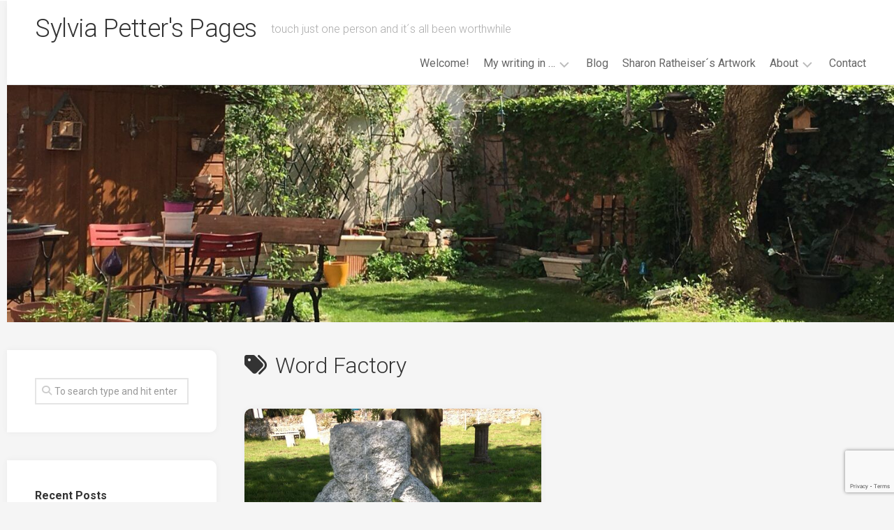

--- FILE ---
content_type: text/html; charset=UTF-8
request_url: https://www.sylviapetter.com/tag/word-factory/
body_size: 14770
content:
<!DOCTYPE html> 
<html class="no-js"  xmlns="http://www.w3.org/1999/xhtml" prefix="" lang="en-US">

<head>
	<meta charset="UTF-8">
	<meta name="viewport" content="width=device-width, initial-scale=1.0">
	<link rel="profile" href="https://gmpg.org/xfn/11">
		
	
<!-- BEGIN Metadata added by the Add-Meta-Tags WordPress plugin -->
<meta name="description" content="Content tagged with Word Factory." />
<meta name="keywords" content="word factory" />
<!-- END Metadata added by the Add-Meta-Tags WordPress plugin -->

<title>Word Factory &#8211; Sylvia Petter&#039;s Pages</title>
<meta name='robots' content='max-image-preview:large' />
	<style>img:is([sizes="auto" i], [sizes^="auto," i]) { contain-intrinsic-size: 3000px 1500px }</style>
	<script>document.documentElement.className = document.documentElement.className.replace("no-js","js");</script>
<link rel='dns-prefetch' href='//fonts.googleapis.com' />
<link rel="alternate" type="application/rss+xml" title="Sylvia Petter&#039;s Pages &raquo; Feed" href="https://www.sylviapetter.com/feed/" />
<link rel="alternate" type="application/rss+xml" title="Sylvia Petter&#039;s Pages &raquo; Comments Feed" href="https://www.sylviapetter.com/comments/feed/" />
<link rel="alternate" type="application/rss+xml" title="Sylvia Petter&#039;s Pages &raquo; Word Factory Tag Feed" href="https://www.sylviapetter.com/tag/word-factory/feed/" />
<script type="text/javascript">
/* <![CDATA[ */
window._wpemojiSettings = {"baseUrl":"https:\/\/s.w.org\/images\/core\/emoji\/16.0.1\/72x72\/","ext":".png","svgUrl":"https:\/\/s.w.org\/images\/core\/emoji\/16.0.1\/svg\/","svgExt":".svg","source":{"concatemoji":"https:\/\/www.sylviapetter.com\/wp-includes\/js\/wp-emoji-release.min.js?ver=6.8.3"}};
/*! This file is auto-generated */
!function(s,n){var o,i,e;function c(e){try{var t={supportTests:e,timestamp:(new Date).valueOf()};sessionStorage.setItem(o,JSON.stringify(t))}catch(e){}}function p(e,t,n){e.clearRect(0,0,e.canvas.width,e.canvas.height),e.fillText(t,0,0);var t=new Uint32Array(e.getImageData(0,0,e.canvas.width,e.canvas.height).data),a=(e.clearRect(0,0,e.canvas.width,e.canvas.height),e.fillText(n,0,0),new Uint32Array(e.getImageData(0,0,e.canvas.width,e.canvas.height).data));return t.every(function(e,t){return e===a[t]})}function u(e,t){e.clearRect(0,0,e.canvas.width,e.canvas.height),e.fillText(t,0,0);for(var n=e.getImageData(16,16,1,1),a=0;a<n.data.length;a++)if(0!==n.data[a])return!1;return!0}function f(e,t,n,a){switch(t){case"flag":return n(e,"\ud83c\udff3\ufe0f\u200d\u26a7\ufe0f","\ud83c\udff3\ufe0f\u200b\u26a7\ufe0f")?!1:!n(e,"\ud83c\udde8\ud83c\uddf6","\ud83c\udde8\u200b\ud83c\uddf6")&&!n(e,"\ud83c\udff4\udb40\udc67\udb40\udc62\udb40\udc65\udb40\udc6e\udb40\udc67\udb40\udc7f","\ud83c\udff4\u200b\udb40\udc67\u200b\udb40\udc62\u200b\udb40\udc65\u200b\udb40\udc6e\u200b\udb40\udc67\u200b\udb40\udc7f");case"emoji":return!a(e,"\ud83e\udedf")}return!1}function g(e,t,n,a){var r="undefined"!=typeof WorkerGlobalScope&&self instanceof WorkerGlobalScope?new OffscreenCanvas(300,150):s.createElement("canvas"),o=r.getContext("2d",{willReadFrequently:!0}),i=(o.textBaseline="top",o.font="600 32px Arial",{});return e.forEach(function(e){i[e]=t(o,e,n,a)}),i}function t(e){var t=s.createElement("script");t.src=e,t.defer=!0,s.head.appendChild(t)}"undefined"!=typeof Promise&&(o="wpEmojiSettingsSupports",i=["flag","emoji"],n.supports={everything:!0,everythingExceptFlag:!0},e=new Promise(function(e){s.addEventListener("DOMContentLoaded",e,{once:!0})}),new Promise(function(t){var n=function(){try{var e=JSON.parse(sessionStorage.getItem(o));if("object"==typeof e&&"number"==typeof e.timestamp&&(new Date).valueOf()<e.timestamp+604800&&"object"==typeof e.supportTests)return e.supportTests}catch(e){}return null}();if(!n){if("undefined"!=typeof Worker&&"undefined"!=typeof OffscreenCanvas&&"undefined"!=typeof URL&&URL.createObjectURL&&"undefined"!=typeof Blob)try{var e="postMessage("+g.toString()+"("+[JSON.stringify(i),f.toString(),p.toString(),u.toString()].join(",")+"));",a=new Blob([e],{type:"text/javascript"}),r=new Worker(URL.createObjectURL(a),{name:"wpTestEmojiSupports"});return void(r.onmessage=function(e){c(n=e.data),r.terminate(),t(n)})}catch(e){}c(n=g(i,f,p,u))}t(n)}).then(function(e){for(var t in e)n.supports[t]=e[t],n.supports.everything=n.supports.everything&&n.supports[t],"flag"!==t&&(n.supports.everythingExceptFlag=n.supports.everythingExceptFlag&&n.supports[t]);n.supports.everythingExceptFlag=n.supports.everythingExceptFlag&&!n.supports.flag,n.DOMReady=!1,n.readyCallback=function(){n.DOMReady=!0}}).then(function(){return e}).then(function(){var e;n.supports.everything||(n.readyCallback(),(e=n.source||{}).concatemoji?t(e.concatemoji):e.wpemoji&&e.twemoji&&(t(e.twemoji),t(e.wpemoji)))}))}((window,document),window._wpemojiSettings);
/* ]]> */
</script>
<link rel='stylesheet' id='validate-engine-css-css' href='https://www.sylviapetter.com/wp-content/plugins/wysija-newsletters/css/validationEngine.jquery.css?ver=2.22' type='text/css' media='all' />
<link rel='stylesheet' id='cf7ic_style-css' href='https://www.sylviapetter.com/wp-content/plugins/contact-form-7-image-captcha/css/cf7ic-style.css?ver=3.3.7' type='text/css' media='all' />
<link rel='stylesheet' id='sbi_styles-css' href='https://www.sylviapetter.com/wp-content/plugins/instagram-feed/css/sbi-styles.min.css?ver=6.9.1' type='text/css' media='all' />
<style id='wp-emoji-styles-inline-css' type='text/css'>

	img.wp-smiley, img.emoji {
		display: inline !important;
		border: none !important;
		box-shadow: none !important;
		height: 1em !important;
		width: 1em !important;
		margin: 0 0.07em !important;
		vertical-align: -0.1em !important;
		background: none !important;
		padding: 0 !important;
	}
</style>
<link rel='stylesheet' id='wp-block-library-css' href='https://www.sylviapetter.com/wp-includes/css/dist/block-library/style.min.css?ver=6.8.3' type='text/css' media='all' />
<style id='classic-theme-styles-inline-css' type='text/css'>
/*! This file is auto-generated */
.wp-block-button__link{color:#fff;background-color:#32373c;border-radius:9999px;box-shadow:none;text-decoration:none;padding:calc(.667em + 2px) calc(1.333em + 2px);font-size:1.125em}.wp-block-file__button{background:#32373c;color:#fff;text-decoration:none}
</style>
<style id='global-styles-inline-css' type='text/css'>
:root{--wp--preset--aspect-ratio--square: 1;--wp--preset--aspect-ratio--4-3: 4/3;--wp--preset--aspect-ratio--3-4: 3/4;--wp--preset--aspect-ratio--3-2: 3/2;--wp--preset--aspect-ratio--2-3: 2/3;--wp--preset--aspect-ratio--16-9: 16/9;--wp--preset--aspect-ratio--9-16: 9/16;--wp--preset--color--black: #000000;--wp--preset--color--cyan-bluish-gray: #abb8c3;--wp--preset--color--white: #ffffff;--wp--preset--color--pale-pink: #f78da7;--wp--preset--color--vivid-red: #cf2e2e;--wp--preset--color--luminous-vivid-orange: #ff6900;--wp--preset--color--luminous-vivid-amber: #fcb900;--wp--preset--color--light-green-cyan: #7bdcb5;--wp--preset--color--vivid-green-cyan: #00d084;--wp--preset--color--pale-cyan-blue: #8ed1fc;--wp--preset--color--vivid-cyan-blue: #0693e3;--wp--preset--color--vivid-purple: #9b51e0;--wp--preset--gradient--vivid-cyan-blue-to-vivid-purple: linear-gradient(135deg,rgba(6,147,227,1) 0%,rgb(155,81,224) 100%);--wp--preset--gradient--light-green-cyan-to-vivid-green-cyan: linear-gradient(135deg,rgb(122,220,180) 0%,rgb(0,208,130) 100%);--wp--preset--gradient--luminous-vivid-amber-to-luminous-vivid-orange: linear-gradient(135deg,rgba(252,185,0,1) 0%,rgba(255,105,0,1) 100%);--wp--preset--gradient--luminous-vivid-orange-to-vivid-red: linear-gradient(135deg,rgba(255,105,0,1) 0%,rgb(207,46,46) 100%);--wp--preset--gradient--very-light-gray-to-cyan-bluish-gray: linear-gradient(135deg,rgb(238,238,238) 0%,rgb(169,184,195) 100%);--wp--preset--gradient--cool-to-warm-spectrum: linear-gradient(135deg,rgb(74,234,220) 0%,rgb(151,120,209) 20%,rgb(207,42,186) 40%,rgb(238,44,130) 60%,rgb(251,105,98) 80%,rgb(254,248,76) 100%);--wp--preset--gradient--blush-light-purple: linear-gradient(135deg,rgb(255,206,236) 0%,rgb(152,150,240) 100%);--wp--preset--gradient--blush-bordeaux: linear-gradient(135deg,rgb(254,205,165) 0%,rgb(254,45,45) 50%,rgb(107,0,62) 100%);--wp--preset--gradient--luminous-dusk: linear-gradient(135deg,rgb(255,203,112) 0%,rgb(199,81,192) 50%,rgb(65,88,208) 100%);--wp--preset--gradient--pale-ocean: linear-gradient(135deg,rgb(255,245,203) 0%,rgb(182,227,212) 50%,rgb(51,167,181) 100%);--wp--preset--gradient--electric-grass: linear-gradient(135deg,rgb(202,248,128) 0%,rgb(113,206,126) 100%);--wp--preset--gradient--midnight: linear-gradient(135deg,rgb(2,3,129) 0%,rgb(40,116,252) 100%);--wp--preset--font-size--small: 13px;--wp--preset--font-size--medium: 20px;--wp--preset--font-size--large: 36px;--wp--preset--font-size--x-large: 42px;--wp--preset--spacing--20: 0.44rem;--wp--preset--spacing--30: 0.67rem;--wp--preset--spacing--40: 1rem;--wp--preset--spacing--50: 1.5rem;--wp--preset--spacing--60: 2.25rem;--wp--preset--spacing--70: 3.38rem;--wp--preset--spacing--80: 5.06rem;--wp--preset--shadow--natural: 6px 6px 9px rgba(0, 0, 0, 0.2);--wp--preset--shadow--deep: 12px 12px 50px rgba(0, 0, 0, 0.4);--wp--preset--shadow--sharp: 6px 6px 0px rgba(0, 0, 0, 0.2);--wp--preset--shadow--outlined: 6px 6px 0px -3px rgba(255, 255, 255, 1), 6px 6px rgba(0, 0, 0, 1);--wp--preset--shadow--crisp: 6px 6px 0px rgba(0, 0, 0, 1);}:where(.is-layout-flex){gap: 0.5em;}:where(.is-layout-grid){gap: 0.5em;}body .is-layout-flex{display: flex;}.is-layout-flex{flex-wrap: wrap;align-items: center;}.is-layout-flex > :is(*, div){margin: 0;}body .is-layout-grid{display: grid;}.is-layout-grid > :is(*, div){margin: 0;}:where(.wp-block-columns.is-layout-flex){gap: 2em;}:where(.wp-block-columns.is-layout-grid){gap: 2em;}:where(.wp-block-post-template.is-layout-flex){gap: 1.25em;}:where(.wp-block-post-template.is-layout-grid){gap: 1.25em;}.has-black-color{color: var(--wp--preset--color--black) !important;}.has-cyan-bluish-gray-color{color: var(--wp--preset--color--cyan-bluish-gray) !important;}.has-white-color{color: var(--wp--preset--color--white) !important;}.has-pale-pink-color{color: var(--wp--preset--color--pale-pink) !important;}.has-vivid-red-color{color: var(--wp--preset--color--vivid-red) !important;}.has-luminous-vivid-orange-color{color: var(--wp--preset--color--luminous-vivid-orange) !important;}.has-luminous-vivid-amber-color{color: var(--wp--preset--color--luminous-vivid-amber) !important;}.has-light-green-cyan-color{color: var(--wp--preset--color--light-green-cyan) !important;}.has-vivid-green-cyan-color{color: var(--wp--preset--color--vivid-green-cyan) !important;}.has-pale-cyan-blue-color{color: var(--wp--preset--color--pale-cyan-blue) !important;}.has-vivid-cyan-blue-color{color: var(--wp--preset--color--vivid-cyan-blue) !important;}.has-vivid-purple-color{color: var(--wp--preset--color--vivid-purple) !important;}.has-black-background-color{background-color: var(--wp--preset--color--black) !important;}.has-cyan-bluish-gray-background-color{background-color: var(--wp--preset--color--cyan-bluish-gray) !important;}.has-white-background-color{background-color: var(--wp--preset--color--white) !important;}.has-pale-pink-background-color{background-color: var(--wp--preset--color--pale-pink) !important;}.has-vivid-red-background-color{background-color: var(--wp--preset--color--vivid-red) !important;}.has-luminous-vivid-orange-background-color{background-color: var(--wp--preset--color--luminous-vivid-orange) !important;}.has-luminous-vivid-amber-background-color{background-color: var(--wp--preset--color--luminous-vivid-amber) !important;}.has-light-green-cyan-background-color{background-color: var(--wp--preset--color--light-green-cyan) !important;}.has-vivid-green-cyan-background-color{background-color: var(--wp--preset--color--vivid-green-cyan) !important;}.has-pale-cyan-blue-background-color{background-color: var(--wp--preset--color--pale-cyan-blue) !important;}.has-vivid-cyan-blue-background-color{background-color: var(--wp--preset--color--vivid-cyan-blue) !important;}.has-vivid-purple-background-color{background-color: var(--wp--preset--color--vivid-purple) !important;}.has-black-border-color{border-color: var(--wp--preset--color--black) !important;}.has-cyan-bluish-gray-border-color{border-color: var(--wp--preset--color--cyan-bluish-gray) !important;}.has-white-border-color{border-color: var(--wp--preset--color--white) !important;}.has-pale-pink-border-color{border-color: var(--wp--preset--color--pale-pink) !important;}.has-vivid-red-border-color{border-color: var(--wp--preset--color--vivid-red) !important;}.has-luminous-vivid-orange-border-color{border-color: var(--wp--preset--color--luminous-vivid-orange) !important;}.has-luminous-vivid-amber-border-color{border-color: var(--wp--preset--color--luminous-vivid-amber) !important;}.has-light-green-cyan-border-color{border-color: var(--wp--preset--color--light-green-cyan) !important;}.has-vivid-green-cyan-border-color{border-color: var(--wp--preset--color--vivid-green-cyan) !important;}.has-pale-cyan-blue-border-color{border-color: var(--wp--preset--color--pale-cyan-blue) !important;}.has-vivid-cyan-blue-border-color{border-color: var(--wp--preset--color--vivid-cyan-blue) !important;}.has-vivid-purple-border-color{border-color: var(--wp--preset--color--vivid-purple) !important;}.has-vivid-cyan-blue-to-vivid-purple-gradient-background{background: var(--wp--preset--gradient--vivid-cyan-blue-to-vivid-purple) !important;}.has-light-green-cyan-to-vivid-green-cyan-gradient-background{background: var(--wp--preset--gradient--light-green-cyan-to-vivid-green-cyan) !important;}.has-luminous-vivid-amber-to-luminous-vivid-orange-gradient-background{background: var(--wp--preset--gradient--luminous-vivid-amber-to-luminous-vivid-orange) !important;}.has-luminous-vivid-orange-to-vivid-red-gradient-background{background: var(--wp--preset--gradient--luminous-vivid-orange-to-vivid-red) !important;}.has-very-light-gray-to-cyan-bluish-gray-gradient-background{background: var(--wp--preset--gradient--very-light-gray-to-cyan-bluish-gray) !important;}.has-cool-to-warm-spectrum-gradient-background{background: var(--wp--preset--gradient--cool-to-warm-spectrum) !important;}.has-blush-light-purple-gradient-background{background: var(--wp--preset--gradient--blush-light-purple) !important;}.has-blush-bordeaux-gradient-background{background: var(--wp--preset--gradient--blush-bordeaux) !important;}.has-luminous-dusk-gradient-background{background: var(--wp--preset--gradient--luminous-dusk) !important;}.has-pale-ocean-gradient-background{background: var(--wp--preset--gradient--pale-ocean) !important;}.has-electric-grass-gradient-background{background: var(--wp--preset--gradient--electric-grass) !important;}.has-midnight-gradient-background{background: var(--wp--preset--gradient--midnight) !important;}.has-small-font-size{font-size: var(--wp--preset--font-size--small) !important;}.has-medium-font-size{font-size: var(--wp--preset--font-size--medium) !important;}.has-large-font-size{font-size: var(--wp--preset--font-size--large) !important;}.has-x-large-font-size{font-size: var(--wp--preset--font-size--x-large) !important;}
:where(.wp-block-post-template.is-layout-flex){gap: 1.25em;}:where(.wp-block-post-template.is-layout-grid){gap: 1.25em;}
:where(.wp-block-columns.is-layout-flex){gap: 2em;}:where(.wp-block-columns.is-layout-grid){gap: 2em;}
:root :where(.wp-block-pullquote){font-size: 1.5em;line-height: 1.6;}
</style>
<link rel='stylesheet' id='contact-form-7-css' href='https://www.sylviapetter.com/wp-content/plugins/contact-form-7/includes/css/styles.css?ver=6.1.3' type='text/css' media='all' />
<link rel='stylesheet' id='woocommerce-layout-css' href='https://www.sylviapetter.com/wp-content/plugins/woocommerce/assets/css/woocommerce-layout.css?ver=10.3.4' type='text/css' media='all' />
<link rel='stylesheet' id='woocommerce-smallscreen-css' href='https://www.sylviapetter.com/wp-content/plugins/woocommerce/assets/css/woocommerce-smallscreen.css?ver=10.3.4' type='text/css' media='only screen and (max-width: 768px)' />
<link rel='stylesheet' id='woocommerce-general-css' href='https://www.sylviapetter.com/wp-content/plugins/woocommerce/assets/css/woocommerce.css?ver=10.3.4' type='text/css' media='all' />
<style id='woocommerce-inline-inline-css' type='text/css'>
.woocommerce form .form-row .required { visibility: visible; }
</style>
<link rel='stylesheet' id='category-sticky-post-css' href='https://www.sylviapetter.com/wp-content/plugins/category-sticky-post/css/plugin.css?ver=6.8.3' type='text/css' media='all' />
<link rel='stylesheet' id='brands-styles-css' href='https://www.sylviapetter.com/wp-content/plugins/woocommerce/assets/css/brands.css?ver=10.3.4' type='text/css' media='all' />
<link rel='stylesheet' id='gridzone-style-css' href='https://www.sylviapetter.com/wp-content/themes/gridzone/style.css?ver=6.8.3' type='text/css' media='all' />
<style id='gridzone-style-inline-css' type='text/css'>
body { font-family: "Roboto", Arial, sans-serif; }

</style>
<link rel='stylesheet' id='gridzone-responsive-css' href='https://www.sylviapetter.com/wp-content/themes/gridzone/responsive.css?ver=6.8.3' type='text/css' media='all' />
<link rel='stylesheet' id='gridzone-font-awesome-css' href='https://www.sylviapetter.com/wp-content/themes/gridzone/fonts/all.min.css?ver=6.8.3' type='text/css' media='all' />
<link rel='stylesheet' id='roboto-css' href='//fonts.googleapis.com/css?family=Roboto%3A400%2C300italic%2C300%2C400italic%2C700&#038;subset=latin%2Clatin-ext&#038;ver=6.8.3' type='text/css' media='all' />
<script type="text/javascript" src="https://www.sylviapetter.com/wp-includes/js/jquery/jquery.min.js?ver=3.7.1" id="jquery-core-js"></script>
<script type="text/javascript" src="https://www.sylviapetter.com/wp-includes/js/jquery/jquery-migrate.min.js?ver=3.4.1" id="jquery-migrate-js"></script>
<script type="text/javascript" src="https://www.sylviapetter.com/wp-content/plugins/woocommerce/assets/js/jquery-blockui/jquery.blockUI.min.js?ver=2.7.0-wc.10.3.4" id="wc-jquery-blockui-js" defer="defer" data-wp-strategy="defer"></script>
<script type="text/javascript" id="wc-add-to-cart-js-extra">
/* <![CDATA[ */
var wc_add_to_cart_params = {"ajax_url":"\/wp-admin\/admin-ajax.php","wc_ajax_url":"\/?wc-ajax=%%endpoint%%","i18n_view_cart":"View cart","cart_url":"https:\/\/www.sylviapetter.com\/?page_id=2844","is_cart":"","cart_redirect_after_add":"no"};
/* ]]> */
</script>
<script type="text/javascript" src="https://www.sylviapetter.com/wp-content/plugins/woocommerce/assets/js/frontend/add-to-cart.min.js?ver=10.3.4" id="wc-add-to-cart-js" defer="defer" data-wp-strategy="defer"></script>
<script type="text/javascript" src="https://www.sylviapetter.com/wp-content/plugins/woocommerce/assets/js/js-cookie/js.cookie.min.js?ver=2.1.4-wc.10.3.4" id="wc-js-cookie-js" defer="defer" data-wp-strategy="defer"></script>
<script type="text/javascript" id="woocommerce-js-extra">
/* <![CDATA[ */
var woocommerce_params = {"ajax_url":"\/wp-admin\/admin-ajax.php","wc_ajax_url":"\/?wc-ajax=%%endpoint%%","i18n_password_show":"Show password","i18n_password_hide":"Hide password"};
/* ]]> */
</script>
<script type="text/javascript" src="https://www.sylviapetter.com/wp-content/plugins/woocommerce/assets/js/frontend/woocommerce.min.js?ver=10.3.4" id="woocommerce-js" defer="defer" data-wp-strategy="defer"></script>
<script type="text/javascript" src="https://www.sylviapetter.com/wp-content/themes/gridzone/js/slick.min.js?ver=6.8.3" id="gridzone-slick-js"></script>
<link rel="https://api.w.org/" href="https://www.sylviapetter.com/wp-json/" /><link rel="alternate" title="JSON" type="application/json" href="https://www.sylviapetter.com/wp-json/wp/v2/tags/4713" /><link rel="EditURI" type="application/rsd+xml" title="RSD" href="https://www.sylviapetter.com/xmlrpc.php?rsd" />
<meta name="generator" content="WordPress 6.8.3" />
<meta name="generator" content="WooCommerce 10.3.4" />
<!-- Analytics by WP Statistics - https://wp-statistics.com -->
	<noscript><style>.woocommerce-product-gallery{ opacity: 1 !important; }</style></noscript>
			<style type="text/css" id="wp-custom-css">
			#wrapper {
	padding-left: 10px;
}
.s2 {
	display:none;
}
#nav-header.nav-container {
	float: right;
	clear: left;
	margin-top: -20px;
	margin-left: 1em;
}
.entry > .alignfull {
  margin-left: unset; 
  margin-right: unset;
}
		</style>
		<style id="kirki-inline-styles"></style></head>

<body class="archive tag tag-word-factory tag-4713 wp-theme-gridzone theme-gridzone do-etfw woocommerce-no-js col-2cr full-width mobile-menu logged-out">


<a class="skip-link screen-reader-text" href="#page">Skip to content</a>

<div id="wrapper">
	
	<div id="header-sticky">
		<header id="header" class="hide-on-scroll-down nav-menu-dropdown-left">

			<div class="group">
				<p class="site-title"><a href="https://www.sylviapetter.com/" rel="home">Sylvia Petter&#039;s Pages</a></p>
									<p class="site-description">touch just one person and it´s all been worthwhile</p>
								
									<div id="wrap-nav-header" class="wrap-nav">
								<nav id="nav-header-nav" class="main-navigation nav-menu">
			<button class="menu-toggle" aria-controls="primary-menu" aria-expanded="false">
				<span class="screen-reader-text">Expand Menu</span><div class="menu-toggle-icon"><span></span><span></span><span></span></div>			</button>
			<div class="menu-main-menu-container"><ul id="nav-header" class="menu"><li id="menu-item-920" class="menu-item menu-item-type-post_type menu-item-object-page menu-item-920"><span class="menu-item-wrapper"><a href="https://www.sylviapetter.com/about-me/">Welcome!</a></span></li>
<li id="menu-item-2564" class="menu-item menu-item-type-taxonomy menu-item-object-category menu-item-has-children menu-item-2564"><span class="menu-item-wrapper has-arrow"><a href="https://www.sylviapetter.com/category/writing/">My writing in &#8230;</a><button onClick="alxMediaMenu.toggleItem(this)"><span class="screen-reader-text">Toggle Child Menu</span><svg class="svg-icon" aria-hidden="true" role="img" focusable="false" xmlns="http://www.w3.org/2000/svg" width="14" height="8" viewBox="0 0 20 12"><polygon fill="" fill-rule="evenodd" points="1319.899 365.778 1327.678 358 1329.799 360.121 1319.899 370.021 1310 360.121 1312.121 358" transform="translate(-1310 -358)"></polygon></svg></button></span>
<ul class="sub-menu">
	<li id="menu-item-2129" class="menu-item menu-item-type-post_type menu-item-object-page menu-item-2129"><span class="menu-item-wrapper"><a href="https://www.sylviapetter.com/work-in-progress/">Works in Progress</a></span></li>
	<li id="menu-item-2541" class="menu-item menu-item-type-post_type menu-item-object-page menu-item-has-children menu-item-2541"><span class="menu-item-wrapper has-arrow"><a href="https://www.sylviapetter.com/books/">my books</a><button onClick="alxMediaMenu.toggleItem(this)"><span class="screen-reader-text">Toggle Child Menu</span><svg class="svg-icon" aria-hidden="true" role="img" focusable="false" xmlns="http://www.w3.org/2000/svg" width="14" height="8" viewBox="0 0 20 12"><polygon fill="" fill-rule="evenodd" points="1319.899 365.778 1327.678 358 1329.799 360.121 1319.899 370.021 1310 360.121 1312.121 358" transform="translate(-1310 -358)"></polygon></svg></button></span>
	<ul class="sub-menu">
		<li id="menu-item-2676" class="menu-item menu-item-type-post_type menu-item-object-page menu-item-2676"><span class="menu-item-wrapper"><a href="https://www.sylviapetter.com/books/what-they-said-about/">What they said about…</a></span></li>
	</ul>
</li>
	<li id="menu-item-2596" class="menu-item menu-item-type-post_type menu-item-object-page menu-item-2596"><span class="menu-item-wrapper"><a href="https://www.sylviapetter.com/my-stories-in-2/">anthologies, magazines &#038; online</a></span></li>
	<li id="menu-item-2573" class="menu-item menu-item-type-post_type menu-item-object-page menu-item-has-children menu-item-2573"><span class="menu-item-wrapper has-arrow"><a href="https://www.sylviapetter.com/audios/">audios</a><button onClick="alxMediaMenu.toggleItem(this)"><span class="screen-reader-text">Toggle Child Menu</span><svg class="svg-icon" aria-hidden="true" role="img" focusable="false" xmlns="http://www.w3.org/2000/svg" width="14" height="8" viewBox="0 0 20 12"><polygon fill="" fill-rule="evenodd" points="1319.899 365.778 1327.678 358 1329.799 360.121 1319.899 370.021 1310 360.121 1312.121 358" transform="translate(-1310 -358)"></polygon></svg></button></span>
	<ul class="sub-menu">
		<li id="menu-item-2540" class="menu-item menu-item-type-post_type menu-item-object-page menu-item-2540"><span class="menu-item-wrapper"><a href="https://www.sylviapetter.com/audios-2/english/">in English</a></span></li>
		<li id="menu-item-2539" class="menu-item menu-item-type-post_type menu-item-object-page menu-item-2539"><span class="menu-item-wrapper"><a href="https://www.sylviapetter.com/audios/german/">in German</a></span></li>
	</ul>
</li>
</ul>
</li>
<li id="menu-item-1107" class="menu-item menu-item-type-taxonomy menu-item-object-category menu-item-1107"><span class="menu-item-wrapper"><a href="https://www.sylviapetter.com/category/blog/">Blog</a></span></li>
<li id="menu-item-3959" class="menu-item menu-item-type-post_type menu-item-object-page menu-item-3959"><span class="menu-item-wrapper"><a href="https://www.sylviapetter.com/sharon-ratheisers-artwork/">Sharon Ratheiser´s Artwork</a></span></li>
<li id="menu-item-3943" class="menu-item menu-item-type-post_type menu-item-object-page menu-item-has-children menu-item-3943"><span class="menu-item-wrapper has-arrow"><a href="https://www.sylviapetter.com/about/">About</a><button onClick="alxMediaMenu.toggleItem(this)"><span class="screen-reader-text">Toggle Child Menu</span><svg class="svg-icon" aria-hidden="true" role="img" focusable="false" xmlns="http://www.w3.org/2000/svg" width="14" height="8" viewBox="0 0 20 12"><polygon fill="" fill-rule="evenodd" points="1319.899 365.778 1327.678 358 1329.799 360.121 1319.899 370.021 1310 360.121 1312.121 358" transform="translate(-1310 -358)"></polygon></svg></button></span>
<ul class="sub-menu">
	<li id="menu-item-3954" class="menu-item menu-item-type-post_type menu-item-object-page menu-item-3954"><span class="menu-item-wrapper"><a href="https://www.sylviapetter.com/about-flo-do-books/">What’s it all about?</a></span></li>
</ul>
</li>
<li id="menu-item-961" class="menu-item menu-item-type-post_type menu-item-object-page menu-item-961"><span class="menu-item-wrapper"><a href="https://www.sylviapetter.com/contact/">Contact</a></span></li>
</ul></div>		</nav>
							</div>
								
									<div id="wrap-nav-mobile" class="wrap-nav">
								<nav id="nav-mobile-nav" class="main-navigation nav-menu">
			<button class="menu-toggle" aria-controls="primary-menu" aria-expanded="false">
				<span class="screen-reader-text">Expand Menu</span><div class="menu-toggle-icon"><span></span><span></span><span></span></div>			</button>
			<div class="menu-main-menu-container"><ul id="nav-mobile" class="menu"><li class="menu-item menu-item-type-post_type menu-item-object-page menu-item-920"><span class="menu-item-wrapper"><a href="https://www.sylviapetter.com/about-me/">Welcome!</a></span></li>
<li class="menu-item menu-item-type-taxonomy menu-item-object-category menu-item-has-children menu-item-2564"><span class="menu-item-wrapper has-arrow"><a href="https://www.sylviapetter.com/category/writing/">My writing in &#8230;</a><button onClick="alxMediaMenu.toggleItem(this)"><span class="screen-reader-text">Toggle Child Menu</span><svg class="svg-icon" aria-hidden="true" role="img" focusable="false" xmlns="http://www.w3.org/2000/svg" width="14" height="8" viewBox="0 0 20 12"><polygon fill="" fill-rule="evenodd" points="1319.899 365.778 1327.678 358 1329.799 360.121 1319.899 370.021 1310 360.121 1312.121 358" transform="translate(-1310 -358)"></polygon></svg></button></span>
<ul class="sub-menu">
	<li class="menu-item menu-item-type-post_type menu-item-object-page menu-item-2129"><span class="menu-item-wrapper"><a href="https://www.sylviapetter.com/work-in-progress/">Works in Progress</a></span></li>
	<li class="menu-item menu-item-type-post_type menu-item-object-page menu-item-has-children menu-item-2541"><span class="menu-item-wrapper has-arrow"><a href="https://www.sylviapetter.com/books/">my books</a><button onClick="alxMediaMenu.toggleItem(this)"><span class="screen-reader-text">Toggle Child Menu</span><svg class="svg-icon" aria-hidden="true" role="img" focusable="false" xmlns="http://www.w3.org/2000/svg" width="14" height="8" viewBox="0 0 20 12"><polygon fill="" fill-rule="evenodd" points="1319.899 365.778 1327.678 358 1329.799 360.121 1319.899 370.021 1310 360.121 1312.121 358" transform="translate(-1310 -358)"></polygon></svg></button></span>
	<ul class="sub-menu">
		<li class="menu-item menu-item-type-post_type menu-item-object-page menu-item-2676"><span class="menu-item-wrapper"><a href="https://www.sylviapetter.com/books/what-they-said-about/">What they said about…</a></span></li>
	</ul>
</li>
	<li class="menu-item menu-item-type-post_type menu-item-object-page menu-item-2596"><span class="menu-item-wrapper"><a href="https://www.sylviapetter.com/my-stories-in-2/">anthologies, magazines &#038; online</a></span></li>
	<li class="menu-item menu-item-type-post_type menu-item-object-page menu-item-has-children menu-item-2573"><span class="menu-item-wrapper has-arrow"><a href="https://www.sylviapetter.com/audios/">audios</a><button onClick="alxMediaMenu.toggleItem(this)"><span class="screen-reader-text">Toggle Child Menu</span><svg class="svg-icon" aria-hidden="true" role="img" focusable="false" xmlns="http://www.w3.org/2000/svg" width="14" height="8" viewBox="0 0 20 12"><polygon fill="" fill-rule="evenodd" points="1319.899 365.778 1327.678 358 1329.799 360.121 1319.899 370.021 1310 360.121 1312.121 358" transform="translate(-1310 -358)"></polygon></svg></button></span>
	<ul class="sub-menu">
		<li class="menu-item menu-item-type-post_type menu-item-object-page menu-item-2540"><span class="menu-item-wrapper"><a href="https://www.sylviapetter.com/audios-2/english/">in English</a></span></li>
		<li class="menu-item menu-item-type-post_type menu-item-object-page menu-item-2539"><span class="menu-item-wrapper"><a href="https://www.sylviapetter.com/audios/german/">in German</a></span></li>
	</ul>
</li>
</ul>
</li>
<li class="menu-item menu-item-type-taxonomy menu-item-object-category menu-item-1107"><span class="menu-item-wrapper"><a href="https://www.sylviapetter.com/category/blog/">Blog</a></span></li>
<li class="menu-item menu-item-type-post_type menu-item-object-page menu-item-3959"><span class="menu-item-wrapper"><a href="https://www.sylviapetter.com/sharon-ratheisers-artwork/">Sharon Ratheiser´s Artwork</a></span></li>
<li class="menu-item menu-item-type-post_type menu-item-object-page menu-item-has-children menu-item-3943"><span class="menu-item-wrapper has-arrow"><a href="https://www.sylviapetter.com/about/">About</a><button onClick="alxMediaMenu.toggleItem(this)"><span class="screen-reader-text">Toggle Child Menu</span><svg class="svg-icon" aria-hidden="true" role="img" focusable="false" xmlns="http://www.w3.org/2000/svg" width="14" height="8" viewBox="0 0 20 12"><polygon fill="" fill-rule="evenodd" points="1319.899 365.778 1327.678 358 1329.799 360.121 1319.899 370.021 1310 360.121 1312.121 358" transform="translate(-1310 -358)"></polygon></svg></button></span>
<ul class="sub-menu">
	<li class="menu-item menu-item-type-post_type menu-item-object-page menu-item-3954"><span class="menu-item-wrapper"><a href="https://www.sylviapetter.com/about-flo-do-books/">What’s it all about?</a></span></li>
</ul>
</li>
<li class="menu-item menu-item-type-post_type menu-item-object-page menu-item-961"><span class="menu-item-wrapper"><a href="https://www.sylviapetter.com/contact/">Contact</a></span></li>
</ul></div>		</nav>
							</div>
								
			</div>
			
		</header><!--/#header-->
	</div><!--/#header-sticky-->
	
	<div class="sidebar s2 group">
										</div>
	
			<div class="site-header">
			<a href="https://www.sylviapetter.com/" rel="home">
				<img class="site-image" src="https://www.sylviapetter.com/wp-content/uploads/342/2020/03/cropped-garden.jpg" alt="Sylvia Petter&#039;s Pages">
			</a>
		</div>
	
	<div class="container" id="page">
		<div class="container-inner">			
			<div class="main">
				<div class="main-inner group">
<div class="content">
		
	<div class="page-title group">
	<div class="page-title-inner group">
	
					<h1><i class="fas fa-tags"></i>Word Factory</h1>
			
		
								
	</div><!--/.page-title-inner-->
</div><!--/.page-title-->	
				
		<div class="masonry" id="masonry">
					
<article id="post-25" class="masonry-item group post-25 post type-post status-publish format-standard has-post-thumbnail hentry category-blog tag-colette tag-leo-ferre tag-rolf-schwendter tag-shakespeare-and-co-vienna tag-spike-milligan-conference tag-vanessa-gebbie tag-word-factory">	
	<div class="masonry-inner">
		
		<div class="entry-top">
			<a class="entry-thumbnail" href="https://www.sylviapetter.com/2013/08/15/summertime-blues-in-the-sun/">
									<img width="520" height="693" src="https://www.sylviapetter.com/wp-content/uploads/342/2013/08/Spike-Milligan.jpg" class="attachment-gridzone-medium-h size-gridzone-medium-h wp-post-image" alt="" decoding="async" fetchpriority="high" srcset="https://www.sylviapetter.com/wp-content/uploads/342/2013/08/Spike-Milligan.jpg 720w, https://www.sylviapetter.com/wp-content/uploads/342/2013/08/Spike-Milligan-225x300.jpg 225w" sizes="(max-width: 520px) 100vw, 520px" />																			</a>
			<div class="entry-category"><a href="https://www.sylviapetter.com/category/blog/" rel="category tag">Blog</a></div>
		</div>
		<h2 class="entry-title">
			<a href="https://www.sylviapetter.com/2013/08/15/summertime-blues-in-the-sun/" rel="bookmark">Summertime Blues in the sun</a>
		</h2><!--/.entry-title-->
		
				
		<ul class="entry-meta group">
			<li class="entry-date"><i class="far fa-calendar"></i> 15/08/2013</li>
							<li class="entry-comments">
					<a class="entry-comments" href="https://www.sylviapetter.com/2013/08/15/summertime-blues-in-the-sun/#respond"><i class="far fa-comment"></i><span>0</span></a>
				</li>
					</ul>
		
	</div>
</article><!--/.post-->					</div>
		
		<nav class="pagination group">
				</nav><!--/.pagination-->
		
	
</div><!--/.content-->


	<div class="sidebar s1">
		
		<div class="sidebar-content">

			<div id="search-4" class="widget widget_search"><form method="get" class="searchform themeform" action="https://www.sylviapetter.com/">
	<div>
		<input type="text" class="search" name="s" onblur="if(this.value=='')this.value='To search type and hit enter';" onfocus="if(this.value=='To search type and hit enter')this.value='';" value="To search type and hit enter" />
	</div>
</form></div>
		<div id="recent-posts-4" class="widget widget_recent_entries">
		<h3 class="group"><span>Recent Posts</span></h3>
		<ul>
											<li>
					<a href="https://www.sylviapetter.com/2024/06/05/what-was-flo-do-books-all-about/">What was Flo Do Books all about?</a>
									</li>
											<li>
					<a href="https://www.sylviapetter.com/2024/06/04/australia-from-the-2014-short-story-conference-in-vienna/">Austr(al)ia from the 2014 Short Story Conference in Vienna</a>
									</li>
											<li>
					<a href="https://www.sylviapetter.com/2024/06/04/reviving-my-blog/">Reviving my blog</a>
									</li>
											<li>
					<a href="https://www.sylviapetter.com/2022/08/23/catching-up-in-the-antipodes/"><strong>Catching up in the Antipodes</strong></a>
									</li>
											<li>
					<a href="https://www.sylviapetter.com/2022/04/22/crowdfunding-my-lives/">Crowdfunding my lives</a>
									</li>
					</ul>

		</div><div id="archives-5" class="widget widget_archive"><h3 class="group"><span>Archives</span></h3>		<label class="screen-reader-text" for="archives-dropdown-5">Archives</label>
		<select id="archives-dropdown-5" name="archive-dropdown">
			
			<option value="">Select Month</option>
				<option value='https://www.sylviapetter.com/2024/06/'> June 2024 </option>
	<option value='https://www.sylviapetter.com/2022/08/'> August 2022 </option>
	<option value='https://www.sylviapetter.com/2022/04/'> April 2022 </option>
	<option value='https://www.sylviapetter.com/2022/02/'> February 2022 </option>
	<option value='https://www.sylviapetter.com/2022/01/'> January 2022 </option>
	<option value='https://www.sylviapetter.com/2021/12/'> December 2021 </option>
	<option value='https://www.sylviapetter.com/2021/10/'> October 2021 </option>
	<option value='https://www.sylviapetter.com/2021/09/'> September 2021 </option>
	<option value='https://www.sylviapetter.com/2021/08/'> August 2021 </option>
	<option value='https://www.sylviapetter.com/2021/07/'> July 2021 </option>
	<option value='https://www.sylviapetter.com/2021/06/'> June 2021 </option>
	<option value='https://www.sylviapetter.com/2021/05/'> May 2021 </option>
	<option value='https://www.sylviapetter.com/2021/04/'> April 2021 </option>
	<option value='https://www.sylviapetter.com/2021/01/'> January 2021 </option>
	<option value='https://www.sylviapetter.com/2020/12/'> December 2020 </option>
	<option value='https://www.sylviapetter.com/2020/10/'> October 2020 </option>
	<option value='https://www.sylviapetter.com/2020/08/'> August 2020 </option>
	<option value='https://www.sylviapetter.com/2020/06/'> June 2020 </option>
	<option value='https://www.sylviapetter.com/2020/05/'> May 2020 </option>
	<option value='https://www.sylviapetter.com/2020/03/'> March 2020 </option>
	<option value='https://www.sylviapetter.com/2020/01/'> January 2020 </option>
	<option value='https://www.sylviapetter.com/2019/12/'> December 2019 </option>
	<option value='https://www.sylviapetter.com/2019/11/'> November 2019 </option>
	<option value='https://www.sylviapetter.com/2019/08/'> August 2019 </option>
	<option value='https://www.sylviapetter.com/2019/05/'> May 2019 </option>
	<option value='https://www.sylviapetter.com/2019/04/'> April 2019 </option>
	<option value='https://www.sylviapetter.com/2019/03/'> March 2019 </option>
	<option value='https://www.sylviapetter.com/2018/10/'> October 2018 </option>
	<option value='https://www.sylviapetter.com/2018/07/'> July 2018 </option>
	<option value='https://www.sylviapetter.com/2018/06/'> June 2018 </option>
	<option value='https://www.sylviapetter.com/2018/05/'> May 2018 </option>
	<option value='https://www.sylviapetter.com/2018/04/'> April 2018 </option>
	<option value='https://www.sylviapetter.com/2018/03/'> March 2018 </option>
	<option value='https://www.sylviapetter.com/2018/02/'> February 2018 </option>
	<option value='https://www.sylviapetter.com/2018/01/'> January 2018 </option>
	<option value='https://www.sylviapetter.com/2017/12/'> December 2017 </option>
	<option value='https://www.sylviapetter.com/2017/11/'> November 2017 </option>
	<option value='https://www.sylviapetter.com/2017/10/'> October 2017 </option>
	<option value='https://www.sylviapetter.com/2017/09/'> September 2017 </option>
	<option value='https://www.sylviapetter.com/2017/06/'> June 2017 </option>
	<option value='https://www.sylviapetter.com/2017/03/'> March 2017 </option>
	<option value='https://www.sylviapetter.com/2017/02/'> February 2017 </option>
	<option value='https://www.sylviapetter.com/2017/01/'> January 2017 </option>
	<option value='https://www.sylviapetter.com/2016/12/'> December 2016 </option>
	<option value='https://www.sylviapetter.com/2016/11/'> November 2016 </option>
	<option value='https://www.sylviapetter.com/2016/09/'> September 2016 </option>
	<option value='https://www.sylviapetter.com/2016/07/'> July 2016 </option>
	<option value='https://www.sylviapetter.com/2016/05/'> May 2016 </option>
	<option value='https://www.sylviapetter.com/2016/03/'> March 2016 </option>
	<option value='https://www.sylviapetter.com/2016/02/'> February 2016 </option>
	<option value='https://www.sylviapetter.com/2016/01/'> January 2016 </option>
	<option value='https://www.sylviapetter.com/2015/12/'> December 2015 </option>
	<option value='https://www.sylviapetter.com/2015/11/'> November 2015 </option>
	<option value='https://www.sylviapetter.com/2015/10/'> October 2015 </option>
	<option value='https://www.sylviapetter.com/2015/09/'> September 2015 </option>
	<option value='https://www.sylviapetter.com/2015/08/'> August 2015 </option>
	<option value='https://www.sylviapetter.com/2015/07/'> July 2015 </option>
	<option value='https://www.sylviapetter.com/2015/06/'> June 2015 </option>
	<option value='https://www.sylviapetter.com/2015/05/'> May 2015 </option>
	<option value='https://www.sylviapetter.com/2015/04/'> April 2015 </option>
	<option value='https://www.sylviapetter.com/2015/03/'> March 2015 </option>
	<option value='https://www.sylviapetter.com/2015/02/'> February 2015 </option>
	<option value='https://www.sylviapetter.com/2015/01/'> January 2015 </option>
	<option value='https://www.sylviapetter.com/2014/12/'> December 2014 </option>
	<option value='https://www.sylviapetter.com/2014/11/'> November 2014 </option>
	<option value='https://www.sylviapetter.com/2014/10/'> October 2014 </option>
	<option value='https://www.sylviapetter.com/2014/09/'> September 2014 </option>
	<option value='https://www.sylviapetter.com/2014/07/'> July 2014 </option>
	<option value='https://www.sylviapetter.com/2014/06/'> June 2014 </option>
	<option value='https://www.sylviapetter.com/2014/02/'> February 2014 </option>
	<option value='https://www.sylviapetter.com/2014/01/'> January 2014 </option>
	<option value='https://www.sylviapetter.com/2013/12/'> December 2013 </option>
	<option value='https://www.sylviapetter.com/2013/11/'> November 2013 </option>
	<option value='https://www.sylviapetter.com/2013/10/'> October 2013 </option>
	<option value='https://www.sylviapetter.com/2013/09/'> September 2013 </option>
	<option value='https://www.sylviapetter.com/2013/08/'> August 2013 </option>
	<option value='https://www.sylviapetter.com/2013/06/'> June 2013 </option>
	<option value='https://www.sylviapetter.com/2013/05/'> May 2013 </option>
	<option value='https://www.sylviapetter.com/2013/04/'> April 2013 </option>
	<option value='https://www.sylviapetter.com/2013/03/'> March 2013 </option>
	<option value='https://www.sylviapetter.com/2013/02/'> February 2013 </option>
	<option value='https://www.sylviapetter.com/2012/12/'> December 2012 </option>
	<option value='https://www.sylviapetter.com/2012/11/'> November 2012 </option>
	<option value='https://www.sylviapetter.com/2012/10/'> October 2012 </option>
	<option value='https://www.sylviapetter.com/2012/09/'> September 2012 </option>
	<option value='https://www.sylviapetter.com/2012/08/'> August 2012 </option>
	<option value='https://www.sylviapetter.com/2012/07/'> July 2012 </option>
	<option value='https://www.sylviapetter.com/2012/05/'> May 2012 </option>
	<option value='https://www.sylviapetter.com/2012/04/'> April 2012 </option>
	<option value='https://www.sylviapetter.com/2012/03/'> March 2012 </option>
	<option value='https://www.sylviapetter.com/2012/02/'> February 2012 </option>
	<option value='https://www.sylviapetter.com/2012/01/'> January 2012 </option>
	<option value='https://www.sylviapetter.com/2011/12/'> December 2011 </option>
	<option value='https://www.sylviapetter.com/2011/10/'> October 2011 </option>
	<option value='https://www.sylviapetter.com/2011/07/'> July 2011 </option>
	<option value='https://www.sylviapetter.com/2011/06/'> June 2011 </option>
	<option value='https://www.sylviapetter.com/2011/05/'> May 2011 </option>
	<option value='https://www.sylviapetter.com/2011/04/'> April 2011 </option>
	<option value='https://www.sylviapetter.com/2011/03/'> March 2011 </option>
	<option value='https://www.sylviapetter.com/2011/02/'> February 2011 </option>
	<option value='https://www.sylviapetter.com/2011/01/'> January 2011 </option>
	<option value='https://www.sylviapetter.com/2010/10/'> October 2010 </option>
	<option value='https://www.sylviapetter.com/2010/09/'> September 2010 </option>
	<option value='https://www.sylviapetter.com/2010/08/'> August 2010 </option>
	<option value='https://www.sylviapetter.com/2010/07/'> July 2010 </option>
	<option value='https://www.sylviapetter.com/2010/06/'> June 2010 </option>
	<option value='https://www.sylviapetter.com/2010/05/'> May 2010 </option>
	<option value='https://www.sylviapetter.com/2010/04/'> April 2010 </option>
	<option value='https://www.sylviapetter.com/2010/03/'> March 2010 </option>
	<option value='https://www.sylviapetter.com/2010/02/'> February 2010 </option>
	<option value='https://www.sylviapetter.com/2010/01/'> January 2010 </option>
	<option value='https://www.sylviapetter.com/2009/12/'> December 2009 </option>
	<option value='https://www.sylviapetter.com/2009/11/'> November 2009 </option>
	<option value='https://www.sylviapetter.com/2009/10/'> October 2009 </option>
	<option value='https://www.sylviapetter.com/2009/09/'> September 2009 </option>
	<option value='https://www.sylviapetter.com/2009/08/'> August 2009 </option>
	<option value='https://www.sylviapetter.com/2009/07/'> July 2009 </option>
	<option value='https://www.sylviapetter.com/2009/06/'> June 2009 </option>
	<option value='https://www.sylviapetter.com/2009/05/'> May 2009 </option>
	<option value='https://www.sylviapetter.com/2009/04/'> April 2009 </option>
	<option value='https://www.sylviapetter.com/2009/03/'> March 2009 </option>
	<option value='https://www.sylviapetter.com/2009/02/'> February 2009 </option>
	<option value='https://www.sylviapetter.com/2009/01/'> January 2009 </option>
	<option value='https://www.sylviapetter.com/2008/12/'> December 2008 </option>
	<option value='https://www.sylviapetter.com/2008/11/'> November 2008 </option>
	<option value='https://www.sylviapetter.com/2008/10/'> October 2008 </option>
	<option value='https://www.sylviapetter.com/2008/09/'> September 2008 </option>
	<option value='https://www.sylviapetter.com/2008/08/'> August 2008 </option>
	<option value='https://www.sylviapetter.com/2008/07/'> July 2008 </option>
	<option value='https://www.sylviapetter.com/2008/06/'> June 2008 </option>
	<option value='https://www.sylviapetter.com/2008/05/'> May 2008 </option>
	<option value='https://www.sylviapetter.com/2008/04/'> April 2008 </option>
	<option value='https://www.sylviapetter.com/2008/03/'> March 2008 </option>
	<option value='https://www.sylviapetter.com/2008/02/'> February 2008 </option>
	<option value='https://www.sylviapetter.com/2008/01/'> January 2008 </option>
	<option value='https://www.sylviapetter.com/2007/12/'> December 2007 </option>
	<option value='https://www.sylviapetter.com/2007/11/'> November 2007 </option>
	<option value='https://www.sylviapetter.com/2007/10/'> October 2007 </option>
	<option value='https://www.sylviapetter.com/2007/09/'> September 2007 </option>
	<option value='https://www.sylviapetter.com/2007/08/'> August 2007 </option>
	<option value='https://www.sylviapetter.com/2007/07/'> July 2007 </option>
	<option value='https://www.sylviapetter.com/2007/06/'> June 2007 </option>
	<option value='https://www.sylviapetter.com/2007/05/'> May 2007 </option>
	<option value='https://www.sylviapetter.com/2007/04/'> April 2007 </option>
	<option value='https://www.sylviapetter.com/2007/02/'> February 2007 </option>
	<option value='https://www.sylviapetter.com/2007/01/'> January 2007 </option>
	<option value='https://www.sylviapetter.com/2006/12/'> December 2006 </option>
	<option value='https://www.sylviapetter.com/2006/11/'> November 2006 </option>
	<option value='https://www.sylviapetter.com/2006/10/'> October 2006 </option>
	<option value='https://www.sylviapetter.com/2006/09/'> September 2006 </option>
	<option value='https://www.sylviapetter.com/2006/08/'> August 2006 </option>
	<option value='https://www.sylviapetter.com/2006/07/'> July 2006 </option>

		</select>

			<script type="text/javascript">
/* <![CDATA[ */

(function() {
	var dropdown = document.getElementById( "archives-dropdown-5" );
	function onSelectChange() {
		if ( dropdown.options[ dropdown.selectedIndex ].value !== '' ) {
			document.location.href = this.options[ this.selectedIndex ].value;
		}
	}
	dropdown.onchange = onSelectChange;
})();

/* ]]> */
</script>
</div><div id="wysija-2" class="widget widget_wysija"><h3 class="group"><span>Signup for Updates</span></h3><div class="widget_wysija_cont"><div id="msg-form-wysija-2" class="wysija-msg ajax"></div><form id="form-wysija-2" method="post" action="#wysija" class="widget_wysija">
<p class="wysija-paragraph">
    <label>Email <span class="wysija-required">*</span></label>
    
    	<input type="text" name="wysija[user][email]" class="wysija-input validate[required,custom[email]]" title="Email"  value="" />
    
    
    
    <span class="abs-req">
        <input type="text" name="wysija[user][abs][email]" class="wysija-input validated[abs][email]" value="" />
    </span>
    
</p>

<input class="wysija-submit wysija-submit-field" type="submit" value="Subscribe!" />

    <input type="hidden" name="form_id" value="1" />
    <input type="hidden" name="action" value="save" />
    <input type="hidden" name="controller" value="subscribers" />
    <input type="hidden" value="1" name="wysija-page" />

    
        <input type="hidden" name="wysija[user_list][list_ids]" value="1" />
    
 </form></div></div><div id="text-2" class="widget widget_text"><h3 class="group"><span>Pix et al</span></h3>			<div class="textwidget">
<div id="sb_instagram"  class="sbi sbi_mob_col_1 sbi_tab_col_2 sbi_col_3" style="padding-bottom: 10px; width: 100%;"	 data-feedid="*1"  data-res="auto" data-cols="3" data-colsmobile="1" data-colstablet="2" data-num="6" data-nummobile="" data-item-padding="5"	 data-shortcode-atts="{}"  data-postid="" data-locatornonce="6d83133be9" data-imageaspectratio="1:1" data-sbi-flags="favorLocal">
	
	<div id="sbi_images"  style="gap: 10px;">
		<div class="sbi_item sbi_type_carousel sbi_new sbi_transition"
	id="sbi_18184099504207236" data-date="1655825780">
	<div class="sbi_photo_wrap">
		<a class="sbi_photo" href="https://www.instagram.com/p/CfEpRx4shaF/" target="_blank" rel="noopener nofollow"
			data-full-res="https://scontent-lga3-1.cdninstagram.com/v/t51.29350-15/289186148_756742998673560_1504522526667550087_n.jpg?_nc_cat=104&#038;ccb=1-7&#038;_nc_sid=8ae9d6&#038;_nc_ohc=zcMUO0uWW8oAX9OmbFF&#038;_nc_oc=AQkU7l_72m5UHl1i3mPdV0XDVXkW4KVpBYvCsSLAusATGV6-lhjGSSW_LrpXuAShI10&#038;_nc_ht=scontent-lga3-1.cdninstagram.com&#038;edm=ANo9K5cEAAAA&#038;oh=00_AT_oMwa8rIRxtx_birsoYIdSGtqEiiC4nS3RVuFg8XXZBA&#038;oe=62C2105E"
			data-img-src-set="{&quot;d&quot;:&quot;https:\/\/scontent-lga3-1.cdninstagram.com\/v\/t51.29350-15\/289186148_756742998673560_1504522526667550087_n.jpg?_nc_cat=104&amp;ccb=1-7&amp;_nc_sid=8ae9d6&amp;_nc_ohc=zcMUO0uWW8oAX9OmbFF&amp;_nc_oc=AQkU7l_72m5UHl1i3mPdV0XDVXkW4KVpBYvCsSLAusATGV6-lhjGSSW_LrpXuAShI10&amp;_nc_ht=scontent-lga3-1.cdninstagram.com&amp;edm=ANo9K5cEAAAA&amp;oh=00_AT_oMwa8rIRxtx_birsoYIdSGtqEiiC4nS3RVuFg8XXZBA&amp;oe=62C2105E&quot;,&quot;150&quot;:&quot;https:\/\/scontent-lga3-1.cdninstagram.com\/v\/t51.29350-15\/289186148_756742998673560_1504522526667550087_n.jpg?_nc_cat=104&amp;ccb=1-7&amp;_nc_sid=8ae9d6&amp;_nc_ohc=zcMUO0uWW8oAX9OmbFF&amp;_nc_oc=AQkU7l_72m5UHl1i3mPdV0XDVXkW4KVpBYvCsSLAusATGV6-lhjGSSW_LrpXuAShI10&amp;_nc_ht=scontent-lga3-1.cdninstagram.com&amp;edm=ANo9K5cEAAAA&amp;oh=00_AT_oMwa8rIRxtx_birsoYIdSGtqEiiC4nS3RVuFg8XXZBA&amp;oe=62C2105E&quot;,&quot;320&quot;:&quot;https:\/\/scontent-lga3-1.cdninstagram.com\/v\/t51.29350-15\/289186148_756742998673560_1504522526667550087_n.jpg?_nc_cat=104&amp;ccb=1-7&amp;_nc_sid=8ae9d6&amp;_nc_ohc=zcMUO0uWW8oAX9OmbFF&amp;_nc_oc=AQkU7l_72m5UHl1i3mPdV0XDVXkW4KVpBYvCsSLAusATGV6-lhjGSSW_LrpXuAShI10&amp;_nc_ht=scontent-lga3-1.cdninstagram.com&amp;edm=ANo9K5cEAAAA&amp;oh=00_AT_oMwa8rIRxtx_birsoYIdSGtqEiiC4nS3RVuFg8XXZBA&amp;oe=62C2105E&quot;,&quot;640&quot;:&quot;https:\/\/scontent-lga3-1.cdninstagram.com\/v\/t51.29350-15\/289186148_756742998673560_1504522526667550087_n.jpg?_nc_cat=104&amp;ccb=1-7&amp;_nc_sid=8ae9d6&amp;_nc_ohc=zcMUO0uWW8oAX9OmbFF&amp;_nc_oc=AQkU7l_72m5UHl1i3mPdV0XDVXkW4KVpBYvCsSLAusATGV6-lhjGSSW_LrpXuAShI10&amp;_nc_ht=scontent-lga3-1.cdninstagram.com&amp;edm=ANo9K5cEAAAA&amp;oh=00_AT_oMwa8rIRxtx_birsoYIdSGtqEiiC4nS3RVuFg8XXZBA&amp;oe=62C2105E&quot;}">
			<span class="sbi-screenreader">Just collected my residence permit and was struck </span>
			<svg class="svg-inline--fa fa-clone fa-w-16 sbi_lightbox_carousel_icon" aria-hidden="true" aria-label="Clone" data-fa-proƒcessed="" data-prefix="far" data-icon="clone" role="img" xmlns="http://www.w3.org/2000/svg" viewBox="0 0 512 512">
                    <path fill="currentColor" d="M464 0H144c-26.51 0-48 21.49-48 48v48H48c-26.51 0-48 21.49-48 48v320c0 26.51 21.49 48 48 48h320c26.51 0 48-21.49 48-48v-48h48c26.51 0 48-21.49 48-48V48c0-26.51-21.49-48-48-48zM362 464H54a6 6 0 0 1-6-6V150a6 6 0 0 1 6-6h42v224c0 26.51 21.49 48 48 48h224v42a6 6 0 0 1-6 6zm96-96H150a6 6 0 0 1-6-6V54a6 6 0 0 1 6-6h308a6 6 0 0 1 6 6v308a6 6 0 0 1-6 6z"></path>
                </svg>						<img decoding="async" src="https://www.sylviapetter.com/wp-content/plugins/instagram-feed/img/placeholder.png" alt="Just collected my residence permit and was struck by the signs…" aria-hidden="true">
		</a>
	</div>
</div><div class="sbi_item sbi_type_carousel sbi_new sbi_transition"
	id="sbi_17975235268582248" data-date="1655632452">
	<div class="sbi_photo_wrap">
		<a class="sbi_photo" href="https://www.instagram.com/p/Ce-4iJGMhz7/" target="_blank" rel="noopener nofollow"
			data-full-res="https://scontent-lga3-1.cdninstagram.com/v/t51.29350-15/288872988_445318613624704_4954540124475460129_n.jpg?_nc_cat=110&#038;ccb=1-7&#038;_nc_sid=8ae9d6&#038;_nc_ohc=e3BnAJT8sB0AX_sPdet&#038;_nc_oc=AQnm346Y6P1cy-8a1BZBjuLMBj3oL5WD4bAAxwWOzSe9j-gqJpjw3CmW90NyJx4y5aY&#038;_nc_ht=scontent-lga3-1.cdninstagram.com&#038;edm=ANo9K5cEAAAA&#038;oh=00_AT9gpD7R7YmSykTwc8G1c-no84Hi5nHniEclVdXzn7OTbQ&#038;oe=62C1194C"
			data-img-src-set="{&quot;d&quot;:&quot;https:\/\/scontent-lga3-1.cdninstagram.com\/v\/t51.29350-15\/288872988_445318613624704_4954540124475460129_n.jpg?_nc_cat=110&amp;ccb=1-7&amp;_nc_sid=8ae9d6&amp;_nc_ohc=e3BnAJT8sB0AX_sPdet&amp;_nc_oc=AQnm346Y6P1cy-8a1BZBjuLMBj3oL5WD4bAAxwWOzSe9j-gqJpjw3CmW90NyJx4y5aY&amp;_nc_ht=scontent-lga3-1.cdninstagram.com&amp;edm=ANo9K5cEAAAA&amp;oh=00_AT9gpD7R7YmSykTwc8G1c-no84Hi5nHniEclVdXzn7OTbQ&amp;oe=62C1194C&quot;,&quot;150&quot;:&quot;https:\/\/scontent-lga3-1.cdninstagram.com\/v\/t51.29350-15\/288872988_445318613624704_4954540124475460129_n.jpg?_nc_cat=110&amp;ccb=1-7&amp;_nc_sid=8ae9d6&amp;_nc_ohc=e3BnAJT8sB0AX_sPdet&amp;_nc_oc=AQnm346Y6P1cy-8a1BZBjuLMBj3oL5WD4bAAxwWOzSe9j-gqJpjw3CmW90NyJx4y5aY&amp;_nc_ht=scontent-lga3-1.cdninstagram.com&amp;edm=ANo9K5cEAAAA&amp;oh=00_AT9gpD7R7YmSykTwc8G1c-no84Hi5nHniEclVdXzn7OTbQ&amp;oe=62C1194C&quot;,&quot;320&quot;:&quot;https:\/\/scontent-lga3-1.cdninstagram.com\/v\/t51.29350-15\/288872988_445318613624704_4954540124475460129_n.jpg?_nc_cat=110&amp;ccb=1-7&amp;_nc_sid=8ae9d6&amp;_nc_ohc=e3BnAJT8sB0AX_sPdet&amp;_nc_oc=AQnm346Y6P1cy-8a1BZBjuLMBj3oL5WD4bAAxwWOzSe9j-gqJpjw3CmW90NyJx4y5aY&amp;_nc_ht=scontent-lga3-1.cdninstagram.com&amp;edm=ANo9K5cEAAAA&amp;oh=00_AT9gpD7R7YmSykTwc8G1c-no84Hi5nHniEclVdXzn7OTbQ&amp;oe=62C1194C&quot;,&quot;640&quot;:&quot;https:\/\/scontent-lga3-1.cdninstagram.com\/v\/t51.29350-15\/288872988_445318613624704_4954540124475460129_n.jpg?_nc_cat=110&amp;ccb=1-7&amp;_nc_sid=8ae9d6&amp;_nc_ohc=e3BnAJT8sB0AX_sPdet&amp;_nc_oc=AQnm346Y6P1cy-8a1BZBjuLMBj3oL5WD4bAAxwWOzSe9j-gqJpjw3CmW90NyJx4y5aY&amp;_nc_ht=scontent-lga3-1.cdninstagram.com&amp;edm=ANo9K5cEAAAA&amp;oh=00_AT9gpD7R7YmSykTwc8G1c-no84Hi5nHniEclVdXzn7OTbQ&amp;oe=62C1194C&quot;}">
			<span class="sbi-screenreader">Sunday strolling to beat the Flo Do heat. #florids</span>
			<svg class="svg-inline--fa fa-clone fa-w-16 sbi_lightbox_carousel_icon" aria-hidden="true" aria-label="Clone" data-fa-proƒcessed="" data-prefix="far" data-icon="clone" role="img" xmlns="http://www.w3.org/2000/svg" viewBox="0 0 512 512">
                    <path fill="currentColor" d="M464 0H144c-26.51 0-48 21.49-48 48v48H48c-26.51 0-48 21.49-48 48v320c0 26.51 21.49 48 48 48h320c26.51 0 48-21.49 48-48v-48h48c26.51 0 48-21.49 48-48V48c0-26.51-21.49-48-48-48zM362 464H54a6 6 0 0 1-6-6V150a6 6 0 0 1 6-6h42v224c0 26.51 21.49 48 48 48h224v42a6 6 0 0 1-6 6zm96-96H150a6 6 0 0 1-6-6V54a6 6 0 0 1 6-6h308a6 6 0 0 1 6 6v308a6 6 0 0 1-6 6z"></path>
                </svg>						<img decoding="async" src="https://www.sylviapetter.com/wp-content/plugins/instagram-feed/img/placeholder.png" alt="Sunday strolling to beat the Flo Do heat. #floridsdorf_wien21" aria-hidden="true">
		</a>
	</div>
</div><div class="sbi_item sbi_type_carousel sbi_new sbi_transition"
	id="sbi_17872367618665224" data-date="1655212007">
	<div class="sbi_photo_wrap">
		<a class="sbi_photo" href="https://www.instagram.com/p/CeyWmN9sJ8Z/" target="_blank" rel="noopener nofollow"
			data-full-res="https://scontent-lga3-1.cdninstagram.com/v/t51.29350-15/287560215_2083207388527044_6044845718142739680_n.jpg?_nc_cat=101&#038;ccb=1-7&#038;_nc_sid=8ae9d6&#038;_nc_ohc=3fSuH79qWacAX-MbUwR&#038;_nc_ht=scontent-lga3-1.cdninstagram.com&#038;edm=ANo9K5cEAAAA&#038;oh=00_AT--gIXSCIgLZ881djYDxfQitZn7d1p9FYpjghInnN4MnQ&#038;oe=62C1647F"
			data-img-src-set="{&quot;d&quot;:&quot;https:\/\/scontent-lga3-1.cdninstagram.com\/v\/t51.29350-15\/287560215_2083207388527044_6044845718142739680_n.jpg?_nc_cat=101&amp;ccb=1-7&amp;_nc_sid=8ae9d6&amp;_nc_ohc=3fSuH79qWacAX-MbUwR&amp;_nc_ht=scontent-lga3-1.cdninstagram.com&amp;edm=ANo9K5cEAAAA&amp;oh=00_AT--gIXSCIgLZ881djYDxfQitZn7d1p9FYpjghInnN4MnQ&amp;oe=62C1647F&quot;,&quot;150&quot;:&quot;https:\/\/scontent-lga3-1.cdninstagram.com\/v\/t51.29350-15\/287560215_2083207388527044_6044845718142739680_n.jpg?_nc_cat=101&amp;ccb=1-7&amp;_nc_sid=8ae9d6&amp;_nc_ohc=3fSuH79qWacAX-MbUwR&amp;_nc_ht=scontent-lga3-1.cdninstagram.com&amp;edm=ANo9K5cEAAAA&amp;oh=00_AT--gIXSCIgLZ881djYDxfQitZn7d1p9FYpjghInnN4MnQ&amp;oe=62C1647F&quot;,&quot;320&quot;:&quot;https:\/\/scontent-lga3-1.cdninstagram.com\/v\/t51.29350-15\/287560215_2083207388527044_6044845718142739680_n.jpg?_nc_cat=101&amp;ccb=1-7&amp;_nc_sid=8ae9d6&amp;_nc_ohc=3fSuH79qWacAX-MbUwR&amp;_nc_ht=scontent-lga3-1.cdninstagram.com&amp;edm=ANo9K5cEAAAA&amp;oh=00_AT--gIXSCIgLZ881djYDxfQitZn7d1p9FYpjghInnN4MnQ&amp;oe=62C1647F&quot;,&quot;640&quot;:&quot;https:\/\/scontent-lga3-1.cdninstagram.com\/v\/t51.29350-15\/287560215_2083207388527044_6044845718142739680_n.jpg?_nc_cat=101&amp;ccb=1-7&amp;_nc_sid=8ae9d6&amp;_nc_ohc=3fSuH79qWacAX-MbUwR&amp;_nc_ht=scontent-lga3-1.cdninstagram.com&amp;edm=ANo9K5cEAAAA&amp;oh=00_AT--gIXSCIgLZ881djYDxfQitZn7d1p9FYpjghInnN4MnQ&amp;oe=62C1647F&quot;}">
			<span class="sbi-screenreader">End of semester drinks at Hermann‘s beach bar Vi</span>
			<svg class="svg-inline--fa fa-clone fa-w-16 sbi_lightbox_carousel_icon" aria-hidden="true" aria-label="Clone" data-fa-proƒcessed="" data-prefix="far" data-icon="clone" role="img" xmlns="http://www.w3.org/2000/svg" viewBox="0 0 512 512">
                    <path fill="currentColor" d="M464 0H144c-26.51 0-48 21.49-48 48v48H48c-26.51 0-48 21.49-48 48v320c0 26.51 21.49 48 48 48h320c26.51 0 48-21.49 48-48v-48h48c26.51 0 48-21.49 48-48V48c0-26.51-21.49-48-48-48zM362 464H54a6 6 0 0 1-6-6V150a6 6 0 0 1 6-6h42v224c0 26.51 21.49 48 48 48h224v42a6 6 0 0 1-6 6zm96-96H150a6 6 0 0 1-6-6V54a6 6 0 0 1 6-6h308a6 6 0 0 1 6 6v308a6 6 0 0 1-6 6z"></path>
                </svg>						<img decoding="async" src="https://www.sylviapetter.com/wp-content/plugins/instagram-feed/img/placeholder.png" alt="End of semester drinks at Hermann‘s beach bar Vienna." aria-hidden="true">
		</a>
	</div>
</div><div class="sbi_item sbi_type_image sbi_new sbi_transition"
	id="sbi_18095558209293353" data-date="1655046990">
	<div class="sbi_photo_wrap">
		<a class="sbi_photo" href="https://www.instagram.com/p/Cetb2iHskJH/" target="_blank" rel="noopener nofollow"
			data-full-res="https://scontent-lga3-1.cdninstagram.com/v/t51.29350-15/287130273_774322573735417_2872766284669196579_n.jpg?_nc_cat=102&#038;ccb=1-7&#038;_nc_sid=8ae9d6&#038;_nc_ohc=a9UkCNiKiRYAX9xaH1c&#038;_nc_ht=scontent-lga3-1.cdninstagram.com&#038;edm=ANo9K5cEAAAA&#038;oh=00_AT_QlaTPIrW_g-VjwAPvlV-bvpKEO8dx2tNutOFHCWMnSw&#038;oe=62C16466"
			data-img-src-set="{&quot;d&quot;:&quot;https:\/\/scontent-lga3-1.cdninstagram.com\/v\/t51.29350-15\/287130273_774322573735417_2872766284669196579_n.jpg?_nc_cat=102&amp;ccb=1-7&amp;_nc_sid=8ae9d6&amp;_nc_ohc=a9UkCNiKiRYAX9xaH1c&amp;_nc_ht=scontent-lga3-1.cdninstagram.com&amp;edm=ANo9K5cEAAAA&amp;oh=00_AT_QlaTPIrW_g-VjwAPvlV-bvpKEO8dx2tNutOFHCWMnSw&amp;oe=62C16466&quot;,&quot;150&quot;:&quot;https:\/\/scontent-lga3-1.cdninstagram.com\/v\/t51.29350-15\/287130273_774322573735417_2872766284669196579_n.jpg?_nc_cat=102&amp;ccb=1-7&amp;_nc_sid=8ae9d6&amp;_nc_ohc=a9UkCNiKiRYAX9xaH1c&amp;_nc_ht=scontent-lga3-1.cdninstagram.com&amp;edm=ANo9K5cEAAAA&amp;oh=00_AT_QlaTPIrW_g-VjwAPvlV-bvpKEO8dx2tNutOFHCWMnSw&amp;oe=62C16466&quot;,&quot;320&quot;:&quot;https:\/\/scontent-lga3-1.cdninstagram.com\/v\/t51.29350-15\/287130273_774322573735417_2872766284669196579_n.jpg?_nc_cat=102&amp;ccb=1-7&amp;_nc_sid=8ae9d6&amp;_nc_ohc=a9UkCNiKiRYAX9xaH1c&amp;_nc_ht=scontent-lga3-1.cdninstagram.com&amp;edm=ANo9K5cEAAAA&amp;oh=00_AT_QlaTPIrW_g-VjwAPvlV-bvpKEO8dx2tNutOFHCWMnSw&amp;oe=62C16466&quot;,&quot;640&quot;:&quot;https:\/\/scontent-lga3-1.cdninstagram.com\/v\/t51.29350-15\/287130273_774322573735417_2872766284669196579_n.jpg?_nc_cat=102&amp;ccb=1-7&amp;_nc_sid=8ae9d6&amp;_nc_ohc=a9UkCNiKiRYAX9xaH1c&amp;_nc_ht=scontent-lga3-1.cdninstagram.com&amp;edm=ANo9K5cEAAAA&amp;oh=00_AT_QlaTPIrW_g-VjwAPvlV-bvpKEO8dx2tNutOFHCWMnSw&amp;oe=62C16466&quot;}">
			<span class="sbi-screenreader">Sunday summer stroll - Alte Donau.</span>
									<img decoding="async" src="https://www.sylviapetter.com/wp-content/plugins/instagram-feed/img/placeholder.png" alt="Sunday summer stroll - Alte Donau." aria-hidden="true">
		</a>
	</div>
</div><div class="sbi_item sbi_type_carousel sbi_new sbi_transition"
	id="sbi_17966325631602547" data-date="1654338312">
	<div class="sbi_photo_wrap">
		<a class="sbi_photo" href="https://www.instagram.com/p/CeYUKF6s-AB/" target="_blank" rel="noopener nofollow"
			data-full-res="https://scontent-lga3-1.cdninstagram.com/v/t51.29350-15/285473346_423149489388848_7007138385474461562_n.jpg?_nc_cat=106&#038;ccb=1-7&#038;_nc_sid=8ae9d6&#038;_nc_ohc=Of6VMHF5JV8AX9N049h&#038;_nc_ht=scontent-lga3-1.cdninstagram.com&#038;edm=ANo9K5cEAAAA&#038;oh=00_AT_VbfZIjU3kyQ21jf5GxBDYpBgGt9zJlgPmzK0aMOrBXg&#038;oe=62C103E2"
			data-img-src-set="{&quot;d&quot;:&quot;https:\/\/scontent-lga3-1.cdninstagram.com\/v\/t51.29350-15\/285473346_423149489388848_7007138385474461562_n.jpg?_nc_cat=106&amp;ccb=1-7&amp;_nc_sid=8ae9d6&amp;_nc_ohc=Of6VMHF5JV8AX9N049h&amp;_nc_ht=scontent-lga3-1.cdninstagram.com&amp;edm=ANo9K5cEAAAA&amp;oh=00_AT_VbfZIjU3kyQ21jf5GxBDYpBgGt9zJlgPmzK0aMOrBXg&amp;oe=62C103E2&quot;,&quot;150&quot;:&quot;https:\/\/scontent-lga3-1.cdninstagram.com\/v\/t51.29350-15\/285473346_423149489388848_7007138385474461562_n.jpg?_nc_cat=106&amp;ccb=1-7&amp;_nc_sid=8ae9d6&amp;_nc_ohc=Of6VMHF5JV8AX9N049h&amp;_nc_ht=scontent-lga3-1.cdninstagram.com&amp;edm=ANo9K5cEAAAA&amp;oh=00_AT_VbfZIjU3kyQ21jf5GxBDYpBgGt9zJlgPmzK0aMOrBXg&amp;oe=62C103E2&quot;,&quot;320&quot;:&quot;https:\/\/scontent-lga3-1.cdninstagram.com\/v\/t51.29350-15\/285473346_423149489388848_7007138385474461562_n.jpg?_nc_cat=106&amp;ccb=1-7&amp;_nc_sid=8ae9d6&amp;_nc_ohc=Of6VMHF5JV8AX9N049h&amp;_nc_ht=scontent-lga3-1.cdninstagram.com&amp;edm=ANo9K5cEAAAA&amp;oh=00_AT_VbfZIjU3kyQ21jf5GxBDYpBgGt9zJlgPmzK0aMOrBXg&amp;oe=62C103E2&quot;,&quot;640&quot;:&quot;https:\/\/scontent-lga3-1.cdninstagram.com\/v\/t51.29350-15\/285473346_423149489388848_7007138385474461562_n.jpg?_nc_cat=106&amp;ccb=1-7&amp;_nc_sid=8ae9d6&amp;_nc_ohc=Of6VMHF5JV8AX9N049h&amp;_nc_ht=scontent-lga3-1.cdninstagram.com&amp;edm=ANo9K5cEAAAA&amp;oh=00_AT_VbfZIjU3kyQ21jf5GxBDYpBgGt9zJlgPmzK0aMOrBXg&amp;oe=62C103E2&quot;}">
			<span class="sbi-screenreader">Just for @kirstinhzhang</span>
			<svg class="svg-inline--fa fa-clone fa-w-16 sbi_lightbox_carousel_icon" aria-hidden="true" aria-label="Clone" data-fa-proƒcessed="" data-prefix="far" data-icon="clone" role="img" xmlns="http://www.w3.org/2000/svg" viewBox="0 0 512 512">
                    <path fill="currentColor" d="M464 0H144c-26.51 0-48 21.49-48 48v48H48c-26.51 0-48 21.49-48 48v320c0 26.51 21.49 48 48 48h320c26.51 0 48-21.49 48-48v-48h48c26.51 0 48-21.49 48-48V48c0-26.51-21.49-48-48-48zM362 464H54a6 6 0 0 1-6-6V150a6 6 0 0 1 6-6h42v224c0 26.51 21.49 48 48 48h224v42a6 6 0 0 1-6 6zm96-96H150a6 6 0 0 1-6-6V54a6 6 0 0 1 6-6h308a6 6 0 0 1 6 6v308a6 6 0 0 1-6 6z"></path>
                </svg>						<img decoding="async" src="https://www.sylviapetter.com/wp-content/plugins/instagram-feed/img/placeholder.png" alt="Just for @kirstinhzhang" aria-hidden="true">
		</a>
	</div>
</div><div class="sbi_item sbi_type_image sbi_new sbi_transition"
	id="sbi_17877556469638870" data-date="1654334915">
	<div class="sbi_photo_wrap">
		<a class="sbi_photo" href="https://www.instagram.com/p/CeYNrZwswLH/" target="_blank" rel="noopener nofollow"
			data-full-res="https://scontent-lga3-1.cdninstagram.com/v/t51.29350-15/285842052_688702315751253_9097068732031247305_n.jpg?_nc_cat=104&#038;ccb=1-7&#038;_nc_sid=8ae9d6&#038;_nc_ohc=G1XIGqW8HLsAX9hVmj4&#038;_nc_ht=scontent-lga3-1.cdninstagram.com&#038;edm=ANo9K5cEAAAA&#038;oh=00_AT-cuGrN48hTzVy4HlyAyTsSOIMCTeVbmpcxYzuXL4s-ug&#038;oe=62C18FD9"
			data-img-src-set="{&quot;d&quot;:&quot;https:\/\/scontent-lga3-1.cdninstagram.com\/v\/t51.29350-15\/285842052_688702315751253_9097068732031247305_n.jpg?_nc_cat=104&amp;ccb=1-7&amp;_nc_sid=8ae9d6&amp;_nc_ohc=G1XIGqW8HLsAX9hVmj4&amp;_nc_ht=scontent-lga3-1.cdninstagram.com&amp;edm=ANo9K5cEAAAA&amp;oh=00_AT-cuGrN48hTzVy4HlyAyTsSOIMCTeVbmpcxYzuXL4s-ug&amp;oe=62C18FD9&quot;,&quot;150&quot;:&quot;https:\/\/scontent-lga3-1.cdninstagram.com\/v\/t51.29350-15\/285842052_688702315751253_9097068732031247305_n.jpg?_nc_cat=104&amp;ccb=1-7&amp;_nc_sid=8ae9d6&amp;_nc_ohc=G1XIGqW8HLsAX9hVmj4&amp;_nc_ht=scontent-lga3-1.cdninstagram.com&amp;edm=ANo9K5cEAAAA&amp;oh=00_AT-cuGrN48hTzVy4HlyAyTsSOIMCTeVbmpcxYzuXL4s-ug&amp;oe=62C18FD9&quot;,&quot;320&quot;:&quot;https:\/\/scontent-lga3-1.cdninstagram.com\/v\/t51.29350-15\/285842052_688702315751253_9097068732031247305_n.jpg?_nc_cat=104&amp;ccb=1-7&amp;_nc_sid=8ae9d6&amp;_nc_ohc=G1XIGqW8HLsAX9hVmj4&amp;_nc_ht=scontent-lga3-1.cdninstagram.com&amp;edm=ANo9K5cEAAAA&amp;oh=00_AT-cuGrN48hTzVy4HlyAyTsSOIMCTeVbmpcxYzuXL4s-ug&amp;oe=62C18FD9&quot;,&quot;640&quot;:&quot;https:\/\/scontent-lga3-1.cdninstagram.com\/v\/t51.29350-15\/285842052_688702315751253_9097068732031247305_n.jpg?_nc_cat=104&amp;ccb=1-7&amp;_nc_sid=8ae9d6&amp;_nc_ohc=G1XIGqW8HLsAX9hVmj4&amp;_nc_ht=scontent-lga3-1.cdninstagram.com&amp;edm=ANo9K5cEAAAA&amp;oh=00_AT-cuGrN48hTzVy4HlyAyTsSOIMCTeVbmpcxYzuXL4s-ug&amp;oe=62C18FD9&quot;}">
			<span class="sbi-screenreader">Setting the table.</span>
									<img decoding="async" src="https://www.sylviapetter.com/wp-content/plugins/instagram-feed/img/placeholder.png" alt="Setting the table." aria-hidden="true">
		</a>
	</div>
</div>	</div>

	<div id="sbi_load" >

			<button class="sbi_load_btn"
			type="button" >
			<span class="sbi_btn_text" >Load More...</span>
			<span class="sbi_loader sbi_hidden" style="background-color: rgb(255, 255, 255);" aria-hidden="true"></span>
		</button>
	
			<span class="sbi_follow_btn" >
			<a target="_blank"
				rel="nofollow noopener"  href="https://www.instagram.com/17841405455811150/">
				<svg class="svg-inline--fa fa-instagram fa-w-14" aria-hidden="true" data-fa-processed="" aria-label="Instagram" data-prefix="fab" data-icon="instagram" role="img" viewBox="0 0 448 512">
                    <path fill="currentColor" d="M224.1 141c-63.6 0-114.9 51.3-114.9 114.9s51.3 114.9 114.9 114.9S339 319.5 339 255.9 287.7 141 224.1 141zm0 189.6c-41.1 0-74.7-33.5-74.7-74.7s33.5-74.7 74.7-74.7 74.7 33.5 74.7 74.7-33.6 74.7-74.7 74.7zm146.4-194.3c0 14.9-12 26.8-26.8 26.8-14.9 0-26.8-12-26.8-26.8s12-26.8 26.8-26.8 26.8 12 26.8 26.8zm76.1 27.2c-1.7-35.9-9.9-67.7-36.2-93.9-26.2-26.2-58-34.4-93.9-36.2-37-2.1-147.9-2.1-184.9 0-35.8 1.7-67.6 9.9-93.9 36.1s-34.4 58-36.2 93.9c-2.1 37-2.1 147.9 0 184.9 1.7 35.9 9.9 67.7 36.2 93.9s58 34.4 93.9 36.2c37 2.1 147.9 2.1 184.9 0 35.9-1.7 67.7-9.9 93.9-36.2 26.2-26.2 34.4-58 36.2-93.9 2.1-37 2.1-147.8 0-184.8zM398.8 388c-7.8 19.6-22.9 34.7-42.6 42.6-29.5 11.7-99.5 9-132.1 9s-102.7 2.6-132.1-9c-19.6-7.8-34.7-22.9-42.6-42.6-11.7-29.5-9-99.5-9-132.1s-2.6-102.7 9-132.1c7.8-19.6 22.9-34.7 42.6-42.6 29.5-11.7 99.5-9 132.1-9s102.7-2.6 132.1 9c19.6 7.8 34.7 22.9 42.6 42.6 11.7 29.5 9 99.5 9 132.1s2.7 102.7-9 132.1z"></path>
                </svg>				<span>Follow on Instagram</span>
			</a>
		</span>
	
</div>
		<span class="sbi_resized_image_data" data-feed-id="*1"
		  data-resized="[]">
	</span>
	</div>


</div>
		</div><div id="do-etfw-2" class="widget widget-do-etfw">		
		<a class="twitter-timeline" data-height="200" data-tweet-limit="1" data-theme="light" data-link-color="#3b94d9" data-border-color="#f5f5f5" data-chrome="noheader nofooter noborders noscrollbar transparent" href="https://twitter.com/SylviaAPetter">Tweets by @SylviaAPetter</a>
</div><div id="custom_html-2" class="widget_text widget widget_custom_html"><div class="textwidget custom-html-widget"><h4 class="widget-title"><a href="https://twitter.com/intent/follow?screen_name=SylviaAPetter">Follow me on Twitter</a></h4></div></div>			
		</div><!--/.sidebar-content-->
		
	</div><!--/.sidebar-->
	

				</div><!--/.main-inner-->
			</div><!--/.main-->	
		</div><!--/.container-inner-->
	</div><!--/.container-->
	
	<div class="clear"></div>
	
	<footer id="footer">
	
					
				
		<div id="footer-bottom">
			
			<a id="back-to-top" href="#"><i class="fas fa-angle-up"></i></a>
				
			<div class="pad group">
				
				<div class="grid one-full">
					
										
					<div id="copyright">
													<p>Sylvia Petter&#039;s Pages &copy; 2025. All Rights Reserved.</p>
											</div><!--/#copyright-->
					
										<div id="credit">
						<p>Powered by <a href="http://wordpress.org" rel="nofollow">WordPress</a>. Theme by <a href="http://alx.media" rel="nofollow">Alx</a>.</p>
					</div><!--/#credit-->
										
																					
				</div>
							
			</div><!--/.pad-->

		</div><!--/#footer-bottom-->

	</footer><!--/#footer-->
	
</div><!--/#wrapper-->




<script type="speculationrules">
{"prefetch":[{"source":"document","where":{"and":[{"href_matches":"\/*"},{"not":{"href_matches":["\/wp-*.php","\/wp-admin\/*","\/wp-content\/uploads\/342\/*","\/wp-content\/*","\/wp-content\/plugins\/*","\/wp-content\/themes\/gridzone\/*","\/*\\?(.+)"]}},{"not":{"selector_matches":"a[rel~=\"nofollow\"]"}},{"not":{"selector_matches":".no-prefetch, .no-prefetch a"}}]},"eagerness":"conservative"}]}
</script>
<!-- Instagram Feed JS -->
<script type="text/javascript">
var sbiajaxurl = "https://www.sylviapetter.com/wp-admin/admin-ajax.php";
</script>
	<script type='text/javascript'>
		(function () {
			var c = document.body.className;
			c = c.replace(/woocommerce-no-js/, 'woocommerce-js');
			document.body.className = c;
		})();
	</script>
	<link rel='stylesheet' id='wc-blocks-style-css' href='https://www.sylviapetter.com/wp-content/plugins/woocommerce/assets/client/blocks/wc-blocks.css?ver=wc-10.3.4' type='text/css' media='all' />
<script type="text/javascript" src="https://www.sylviapetter.com/wp-includes/js/dist/hooks.min.js?ver=4d63a3d491d11ffd8ac6" id="wp-hooks-js"></script>
<script type="text/javascript" src="https://www.sylviapetter.com/wp-includes/js/dist/i18n.min.js?ver=5e580eb46a90c2b997e6" id="wp-i18n-js"></script>
<script type="text/javascript" id="wp-i18n-js-after">
/* <![CDATA[ */
wp.i18n.setLocaleData( { 'text direction\u0004ltr': [ 'ltr' ] } );
/* ]]> */
</script>
<script type="text/javascript" src="https://www.sylviapetter.com/wp-content/plugins/contact-form-7/includes/swv/js/index.js?ver=6.1.3" id="swv-js"></script>
<script type="text/javascript" id="contact-form-7-js-before">
/* <![CDATA[ */
var wpcf7 = {
    "api": {
        "root": "https:\/\/www.sylviapetter.com\/wp-json\/",
        "namespace": "contact-form-7\/v1"
    },
    "cached": 1
};
/* ]]> */
</script>
<script type="text/javascript" src="https://www.sylviapetter.com/wp-content/plugins/contact-form-7/includes/js/index.js?ver=6.1.3" id="contact-form-7-js"></script>
<script type="text/javascript" src="https://www.sylviapetter.com/wp-content/themes/gridzone/js/jquery.fitvids.js?ver=6.8.3" id="gridzone-fitvids-js"></script>
<script type="text/javascript" src="https://www.sylviapetter.com/wp-content/themes/gridzone/js/jq-sticky-anything.min.js?ver=6.8.3" id="gridzone-jq-sticky-anything-js"></script>
<script type="text/javascript" src="https://www.sylviapetter.com/wp-content/themes/gridzone/js/imagesloaded.pkgd.min.js?ver=6.8.3" id="gridzone-imagesloaded-js"></script>
<script type="text/javascript" src="https://www.sylviapetter.com/wp-content/themes/gridzone/js/masonry.pkgd.min.js?ver=6.8.3" id="gridzone-masonry-js"></script>
<script type="text/javascript" src="https://www.sylviapetter.com/wp-content/themes/gridzone/js/scripts.js?ver=6.8.3" id="gridzone-scripts-js"></script>
<script type="text/javascript" src="https://www.sylviapetter.com/wp-content/plugins/easy-twitter-feed-widget/js/twitter-widgets.js?ver=1.0" id="do-etfw-twitter-widgets-js"></script>
<script type="text/javascript" src="https://www.sylviapetter.com/wp-content/plugins/woocommerce/assets/js/sourcebuster/sourcebuster.min.js?ver=10.3.4" id="sourcebuster-js-js"></script>
<script type="text/javascript" id="wc-order-attribution-js-extra">
/* <![CDATA[ */
var wc_order_attribution = {"params":{"lifetime":1.0e-5,"session":30,"base64":false,"ajaxurl":"https:\/\/www.sylviapetter.com\/wp-admin\/admin-ajax.php","prefix":"wc_order_attribution_","allowTracking":true},"fields":{"source_type":"current.typ","referrer":"current_add.rf","utm_campaign":"current.cmp","utm_source":"current.src","utm_medium":"current.mdm","utm_content":"current.cnt","utm_id":"current.id","utm_term":"current.trm","utm_source_platform":"current.plt","utm_creative_format":"current.fmt","utm_marketing_tactic":"current.tct","session_entry":"current_add.ep","session_start_time":"current_add.fd","session_pages":"session.pgs","session_count":"udata.vst","user_agent":"udata.uag"}};
/* ]]> */
</script>
<script type="text/javascript" src="https://www.sylviapetter.com/wp-content/plugins/woocommerce/assets/js/frontend/order-attribution.min.js?ver=10.3.4" id="wc-order-attribution-js"></script>
<script type="text/javascript" src="https://www.sylviapetter.com/wp-content/themes/gridzone/js/nav.js?ver=1691962476" id="gridzone-nav-script-js"></script>
<script type="text/javascript" id="wp-statistics-tracker-js-extra">
/* <![CDATA[ */
var WP_Statistics_Tracker_Object = {"requestUrl":"https:\/\/www.sylviapetter.com\/wp-json\/wp-statistics\/v2","ajaxUrl":"https:\/\/www.sylviapetter.com\/wp-admin\/admin-ajax.php","hitParams":{"wp_statistics_hit":1,"source_type":"post_tag","source_id":4713,"search_query":"","signature":"d18145b2fd884c6e4fb8c9892e85d173","endpoint":"hit"},"onlineParams":{"wp_statistics_hit":1,"source_type":"post_tag","source_id":4713,"search_query":"","signature":"d18145b2fd884c6e4fb8c9892e85d173","endpoint":"online"},"option":{"userOnline":"1","dntEnabled":"1","bypassAdBlockers":"","consentIntegration":{"name":null,"status":[]},"isPreview":false,"trackAnonymously":false,"isWpConsentApiActive":false,"consentLevel":""},"jsCheckTime":"60000","isLegacyEventLoaded":"","customEventAjaxUrl":"https:\/\/www.sylviapetter.com\/wp-admin\/admin-ajax.php?action=wp_statistics_custom_event&nonce=75f5421f05"};
/* ]]> */
</script>
<script type="text/javascript" src="https://www.sylviapetter.com/wp-content/plugins/wp-statistics/assets/js/tracker.js?ver=14.15.6" id="wp-statistics-tracker-js"></script>
<script type="text/javascript" src="https://www.google.com/recaptcha/api.js?render=6Lc-pEUdAAAAABjoNpJS9XcvTZ6wC70Mq_IEdDza&amp;ver=3.0" id="google-recaptcha-js"></script>
<script type="text/javascript" src="https://www.sylviapetter.com/wp-includes/js/dist/vendor/wp-polyfill.min.js?ver=3.15.0" id="wp-polyfill-js"></script>
<script type="text/javascript" id="wpcf7-recaptcha-js-before">
/* <![CDATA[ */
var wpcf7_recaptcha = {
    "sitekey": "6Lc-pEUdAAAAABjoNpJS9XcvTZ6wC70Mq_IEdDza",
    "actions": {
        "homepage": "homepage",
        "contactform": "contactform"
    }
};
/* ]]> */
</script>
<script type="text/javascript" src="https://www.sylviapetter.com/wp-content/plugins/contact-form-7/modules/recaptcha/index.js?ver=6.1.3" id="wpcf7-recaptcha-js"></script>
<script type="text/javascript" src="https://www.sylviapetter.com/wp-content/plugins/wysija-newsletters/js/validate/languages/jquery.validationEngine-en.js?ver=2.22" id="wysija-validator-lang-js"></script>
<script type="text/javascript" src="https://www.sylviapetter.com/wp-content/plugins/wysija-newsletters/js/validate/jquery.validationEngine.js?ver=2.22" id="wysija-validator-js"></script>
<script type="text/javascript" id="wysija-front-subscribers-js-extra">
/* <![CDATA[ */
var wysijaAJAX = {"action":"wysija_ajax","controller":"subscribers","ajaxurl":"https:\/\/www.sylviapetter.com\/wp-admin\/admin-ajax.php","loadingTrans":"Loading...","is_rtl":""};
/* ]]> */
</script>
<script type="text/javascript" src="https://www.sylviapetter.com/wp-content/plugins/wysija-newsletters/js/front-subscribers.js?ver=2.22" id="wysija-front-subscribers-js"></script>
<script type="text/javascript" id="sbi_scripts-js-extra">
/* <![CDATA[ */
var sb_instagram_js_options = {"font_method":"svg","resized_url":"https:\/\/www.sylviapetter.com\/wp-content\/uploads\/342\/sb-instagram-feed-images\/","placeholder":"https:\/\/www.sylviapetter.com\/wp-content\/plugins\/instagram-feed\/img\/placeholder.png","ajax_url":"https:\/\/www.sylviapetter.com\/wp-admin\/admin-ajax.php"};
/* ]]> */
</script>
<script type="text/javascript" src="https://www.sylviapetter.com/wp-content/plugins/instagram-feed/js/sbi-scripts.min.js?ver=6.9.1" id="sbi_scripts-js"></script>
	<script>
	/(trident|msie)/i.test(navigator.userAgent)&&document.getElementById&&window.addEventListener&&window.addEventListener("hashchange",function(){var t,e=location.hash.substring(1);/^[A-z0-9_-]+$/.test(e)&&(t=document.getElementById(e))&&(/^(?:a|select|input|button|textarea)$/i.test(t.tagName)||(t.tabIndex=-1),t.focus())},!1);
	</script>
	</body>
</html>

--- FILE ---
content_type: text/html; charset=utf-8
request_url: https://www.google.com/recaptcha/api2/anchor?ar=1&k=6Lc-pEUdAAAAABjoNpJS9XcvTZ6wC70Mq_IEdDza&co=aHR0cHM6Ly93d3cuc3lsdmlhcGV0dGVyLmNvbTo0NDM.&hl=en&v=naPR4A6FAh-yZLuCX253WaZq&size=invisible&anchor-ms=20000&execute-ms=15000&cb=672z03eab4nn
body_size: 45106
content:
<!DOCTYPE HTML><html dir="ltr" lang="en"><head><meta http-equiv="Content-Type" content="text/html; charset=UTF-8">
<meta http-equiv="X-UA-Compatible" content="IE=edge">
<title>reCAPTCHA</title>
<style type="text/css">
/* cyrillic-ext */
@font-face {
  font-family: 'Roboto';
  font-style: normal;
  font-weight: 400;
  src: url(//fonts.gstatic.com/s/roboto/v18/KFOmCnqEu92Fr1Mu72xKKTU1Kvnz.woff2) format('woff2');
  unicode-range: U+0460-052F, U+1C80-1C8A, U+20B4, U+2DE0-2DFF, U+A640-A69F, U+FE2E-FE2F;
}
/* cyrillic */
@font-face {
  font-family: 'Roboto';
  font-style: normal;
  font-weight: 400;
  src: url(//fonts.gstatic.com/s/roboto/v18/KFOmCnqEu92Fr1Mu5mxKKTU1Kvnz.woff2) format('woff2');
  unicode-range: U+0301, U+0400-045F, U+0490-0491, U+04B0-04B1, U+2116;
}
/* greek-ext */
@font-face {
  font-family: 'Roboto';
  font-style: normal;
  font-weight: 400;
  src: url(//fonts.gstatic.com/s/roboto/v18/KFOmCnqEu92Fr1Mu7mxKKTU1Kvnz.woff2) format('woff2');
  unicode-range: U+1F00-1FFF;
}
/* greek */
@font-face {
  font-family: 'Roboto';
  font-style: normal;
  font-weight: 400;
  src: url(//fonts.gstatic.com/s/roboto/v18/KFOmCnqEu92Fr1Mu4WxKKTU1Kvnz.woff2) format('woff2');
  unicode-range: U+0370-0377, U+037A-037F, U+0384-038A, U+038C, U+038E-03A1, U+03A3-03FF;
}
/* vietnamese */
@font-face {
  font-family: 'Roboto';
  font-style: normal;
  font-weight: 400;
  src: url(//fonts.gstatic.com/s/roboto/v18/KFOmCnqEu92Fr1Mu7WxKKTU1Kvnz.woff2) format('woff2');
  unicode-range: U+0102-0103, U+0110-0111, U+0128-0129, U+0168-0169, U+01A0-01A1, U+01AF-01B0, U+0300-0301, U+0303-0304, U+0308-0309, U+0323, U+0329, U+1EA0-1EF9, U+20AB;
}
/* latin-ext */
@font-face {
  font-family: 'Roboto';
  font-style: normal;
  font-weight: 400;
  src: url(//fonts.gstatic.com/s/roboto/v18/KFOmCnqEu92Fr1Mu7GxKKTU1Kvnz.woff2) format('woff2');
  unicode-range: U+0100-02BA, U+02BD-02C5, U+02C7-02CC, U+02CE-02D7, U+02DD-02FF, U+0304, U+0308, U+0329, U+1D00-1DBF, U+1E00-1E9F, U+1EF2-1EFF, U+2020, U+20A0-20AB, U+20AD-20C0, U+2113, U+2C60-2C7F, U+A720-A7FF;
}
/* latin */
@font-face {
  font-family: 'Roboto';
  font-style: normal;
  font-weight: 400;
  src: url(//fonts.gstatic.com/s/roboto/v18/KFOmCnqEu92Fr1Mu4mxKKTU1Kg.woff2) format('woff2');
  unicode-range: U+0000-00FF, U+0131, U+0152-0153, U+02BB-02BC, U+02C6, U+02DA, U+02DC, U+0304, U+0308, U+0329, U+2000-206F, U+20AC, U+2122, U+2191, U+2193, U+2212, U+2215, U+FEFF, U+FFFD;
}
/* cyrillic-ext */
@font-face {
  font-family: 'Roboto';
  font-style: normal;
  font-weight: 500;
  src: url(//fonts.gstatic.com/s/roboto/v18/KFOlCnqEu92Fr1MmEU9fCRc4AMP6lbBP.woff2) format('woff2');
  unicode-range: U+0460-052F, U+1C80-1C8A, U+20B4, U+2DE0-2DFF, U+A640-A69F, U+FE2E-FE2F;
}
/* cyrillic */
@font-face {
  font-family: 'Roboto';
  font-style: normal;
  font-weight: 500;
  src: url(//fonts.gstatic.com/s/roboto/v18/KFOlCnqEu92Fr1MmEU9fABc4AMP6lbBP.woff2) format('woff2');
  unicode-range: U+0301, U+0400-045F, U+0490-0491, U+04B0-04B1, U+2116;
}
/* greek-ext */
@font-face {
  font-family: 'Roboto';
  font-style: normal;
  font-weight: 500;
  src: url(//fonts.gstatic.com/s/roboto/v18/KFOlCnqEu92Fr1MmEU9fCBc4AMP6lbBP.woff2) format('woff2');
  unicode-range: U+1F00-1FFF;
}
/* greek */
@font-face {
  font-family: 'Roboto';
  font-style: normal;
  font-weight: 500;
  src: url(//fonts.gstatic.com/s/roboto/v18/KFOlCnqEu92Fr1MmEU9fBxc4AMP6lbBP.woff2) format('woff2');
  unicode-range: U+0370-0377, U+037A-037F, U+0384-038A, U+038C, U+038E-03A1, U+03A3-03FF;
}
/* vietnamese */
@font-face {
  font-family: 'Roboto';
  font-style: normal;
  font-weight: 500;
  src: url(//fonts.gstatic.com/s/roboto/v18/KFOlCnqEu92Fr1MmEU9fCxc4AMP6lbBP.woff2) format('woff2');
  unicode-range: U+0102-0103, U+0110-0111, U+0128-0129, U+0168-0169, U+01A0-01A1, U+01AF-01B0, U+0300-0301, U+0303-0304, U+0308-0309, U+0323, U+0329, U+1EA0-1EF9, U+20AB;
}
/* latin-ext */
@font-face {
  font-family: 'Roboto';
  font-style: normal;
  font-weight: 500;
  src: url(//fonts.gstatic.com/s/roboto/v18/KFOlCnqEu92Fr1MmEU9fChc4AMP6lbBP.woff2) format('woff2');
  unicode-range: U+0100-02BA, U+02BD-02C5, U+02C7-02CC, U+02CE-02D7, U+02DD-02FF, U+0304, U+0308, U+0329, U+1D00-1DBF, U+1E00-1E9F, U+1EF2-1EFF, U+2020, U+20A0-20AB, U+20AD-20C0, U+2113, U+2C60-2C7F, U+A720-A7FF;
}
/* latin */
@font-face {
  font-family: 'Roboto';
  font-style: normal;
  font-weight: 500;
  src: url(//fonts.gstatic.com/s/roboto/v18/KFOlCnqEu92Fr1MmEU9fBBc4AMP6lQ.woff2) format('woff2');
  unicode-range: U+0000-00FF, U+0131, U+0152-0153, U+02BB-02BC, U+02C6, U+02DA, U+02DC, U+0304, U+0308, U+0329, U+2000-206F, U+20AC, U+2122, U+2191, U+2193, U+2212, U+2215, U+FEFF, U+FFFD;
}
/* cyrillic-ext */
@font-face {
  font-family: 'Roboto';
  font-style: normal;
  font-weight: 900;
  src: url(//fonts.gstatic.com/s/roboto/v18/KFOlCnqEu92Fr1MmYUtfCRc4AMP6lbBP.woff2) format('woff2');
  unicode-range: U+0460-052F, U+1C80-1C8A, U+20B4, U+2DE0-2DFF, U+A640-A69F, U+FE2E-FE2F;
}
/* cyrillic */
@font-face {
  font-family: 'Roboto';
  font-style: normal;
  font-weight: 900;
  src: url(//fonts.gstatic.com/s/roboto/v18/KFOlCnqEu92Fr1MmYUtfABc4AMP6lbBP.woff2) format('woff2');
  unicode-range: U+0301, U+0400-045F, U+0490-0491, U+04B0-04B1, U+2116;
}
/* greek-ext */
@font-face {
  font-family: 'Roboto';
  font-style: normal;
  font-weight: 900;
  src: url(//fonts.gstatic.com/s/roboto/v18/KFOlCnqEu92Fr1MmYUtfCBc4AMP6lbBP.woff2) format('woff2');
  unicode-range: U+1F00-1FFF;
}
/* greek */
@font-face {
  font-family: 'Roboto';
  font-style: normal;
  font-weight: 900;
  src: url(//fonts.gstatic.com/s/roboto/v18/KFOlCnqEu92Fr1MmYUtfBxc4AMP6lbBP.woff2) format('woff2');
  unicode-range: U+0370-0377, U+037A-037F, U+0384-038A, U+038C, U+038E-03A1, U+03A3-03FF;
}
/* vietnamese */
@font-face {
  font-family: 'Roboto';
  font-style: normal;
  font-weight: 900;
  src: url(//fonts.gstatic.com/s/roboto/v18/KFOlCnqEu92Fr1MmYUtfCxc4AMP6lbBP.woff2) format('woff2');
  unicode-range: U+0102-0103, U+0110-0111, U+0128-0129, U+0168-0169, U+01A0-01A1, U+01AF-01B0, U+0300-0301, U+0303-0304, U+0308-0309, U+0323, U+0329, U+1EA0-1EF9, U+20AB;
}
/* latin-ext */
@font-face {
  font-family: 'Roboto';
  font-style: normal;
  font-weight: 900;
  src: url(//fonts.gstatic.com/s/roboto/v18/KFOlCnqEu92Fr1MmYUtfChc4AMP6lbBP.woff2) format('woff2');
  unicode-range: U+0100-02BA, U+02BD-02C5, U+02C7-02CC, U+02CE-02D7, U+02DD-02FF, U+0304, U+0308, U+0329, U+1D00-1DBF, U+1E00-1E9F, U+1EF2-1EFF, U+2020, U+20A0-20AB, U+20AD-20C0, U+2113, U+2C60-2C7F, U+A720-A7FF;
}
/* latin */
@font-face {
  font-family: 'Roboto';
  font-style: normal;
  font-weight: 900;
  src: url(//fonts.gstatic.com/s/roboto/v18/KFOlCnqEu92Fr1MmYUtfBBc4AMP6lQ.woff2) format('woff2');
  unicode-range: U+0000-00FF, U+0131, U+0152-0153, U+02BB-02BC, U+02C6, U+02DA, U+02DC, U+0304, U+0308, U+0329, U+2000-206F, U+20AC, U+2122, U+2191, U+2193, U+2212, U+2215, U+FEFF, U+FFFD;
}

</style>
<link rel="stylesheet" type="text/css" href="https://www.gstatic.com/recaptcha/releases/naPR4A6FAh-yZLuCX253WaZq/styles__ltr.css">
<script nonce="vcpVdQJUWPqb4a2o9x_PvQ" type="text/javascript">window['__recaptcha_api'] = 'https://www.google.com/recaptcha/api2/';</script>
<script type="text/javascript" src="https://www.gstatic.com/recaptcha/releases/naPR4A6FAh-yZLuCX253WaZq/recaptcha__en.js" nonce="vcpVdQJUWPqb4a2o9x_PvQ">
      
    </script></head>
<body><div id="rc-anchor-alert" class="rc-anchor-alert"></div>
<input type="hidden" id="recaptcha-token" value="[base64]">
<script type="text/javascript" nonce="vcpVdQJUWPqb4a2o9x_PvQ">
      recaptcha.anchor.Main.init("[\x22ainput\x22,[\x22bgdata\x22,\x22\x22,\[base64]/[base64]/[base64]/[base64]/[base64]/[base64]/[base64]/eShDLnN1YnN0cmluZygzKSxwLGYsRSxELEEsRixJKTpLayhDLHApfSxIPWZ1bmN0aW9uKEMscCxmLEUsRCxBKXtpZihDLk89PUMpZm9yKEE9RyhDLGYpLGY9PTMxNXx8Zj09MTU1fHxmPT0xMzQ/[base64]/[base64]/[base64]\\u003d\x22,\[base64]\\u003d\\u003d\x22,\x22wosEOzE0wrkOIMKBw4rCv2XDkUXCrBXCgcOgw6d1wrDDpMKnwr/CjRVzasODwoPDksKlwrYaMEjDpcO/wqEZVcKyw7nCiMOaw6fDs8Kmw47DuQzDi8K3wqZ5w6RGw5wEA8OpU8KWwqt/[base64]/CcKsd8K6VsOgwrYKZ8ONLFMgdMKpw7nCvsOzwrfCscKAw5PCp8OOB0lsMlHChcOXB3BHeAwkVQR2w4jCosKpHxTCu8OlGXfClGNawo0Qw4zCq8Klw7d7B8O/wrMAXATCmcOvw4lBLRfDq2R9w5fCk8Otw6fCtQ/DiXXDv8KzwokUw5Q1fBYOw4DCoAfClMK3wrhCw7DCk8OoSMONwp9SwqxrwpDDr3/DvcOLKHTDqcOQw5LDmcOwdcK2w6lUwrQeYXY9LRtZN33DhVZXwpMuw47DjsK4w4/[base64]/XUHCm8OEYMOvw7jDkMOCe1nDu048w4jDhsK2fTTCkcOPwq7DhH3CucOaaMO4XsOMccKUw73CkcO6KsO7wqBhw55/H8Oww6p/wp0Ib21CwqZxw7XDrsOIwrlWwoLCs8OBwoBPw4DDqVjDpsOPwpzDi1wJbsKtw6jDlVB8w6hjeMOLw7kSCMKUDTV5w4QIesO5LjwZw7Quw7ZzwqNvbSJRKjLDucOdVjjClR0fw6fDlcKdw6fDtV7DvFrCl8Knw40cw7nDnGVbKMO/w78qw6LCixzDrRrDlsOiw6HCvQvCmsOAwp3DvWHDrcOdwq/CnsK6wq3Dq1MndMOKw4o6w6vCpMOMZGvCssODZX7Drg/Dow4ywrrDlA7DrH7DvMKADk3ChcKzw4FkScKoCQIRFRTDvnccwrxTMAnDnUzDlcOCw70nwq16w6FpOMONwqppFsK3wq4uTSgHw7TDqcONOsODZAMnwoFLV8KLwr5yBQhsw7vDvMOiw5YMdXnCisO8CcOBwpXCp8Kfw6TDnDPCgsKmFh7DpE3CiGLDqSN6CMK/woXCqQDChWcXehzDrhQ6w6PDv8OdGHInw4N3wqsowrbDnMOXw6kJwpw8wrPDhsKeJsKrdMKTBMKfwoXCi8Kowr0WdcObdUtbw7zCgcObQ0p4KlRBV2ZJw4LCpms+ED0MZHPDn3TDiVLCtlMnwqPDlQM4w77Dng7CtcO4w5YgbAEnFMKNHETCvcKhwpAbeSTCnFoWw5/DhMO+U8OYACrDpBEJw6M2wqAYAMObOsOsw6fCmsOjwop/[base64]/[base64]/[base64]/[base64]/CnX1YOMKbasOcwrk+w5TCmDrCp8K7UMOPwptfNBhnwpcxwpx4ZMK2w5hoGFo5w5PCpnwqSsO6b0HCpBpVwrJnKAPDgsKMDcOqw5jDgGANw7bDtsKhZwDCnkp+w6NBQMKgS8KHRilnW8K/woHDoMKPDQZ2PCAFwr/DpzPCjxPCoMOYUSkPOcKgJ8O1wqh9JMOBw5fCmAfCizzCth/Cr3pywqNpYkN6w4LCkMKTZQzCv8OXw6bCpXVgwpYgw6rDpQ/CuMOSGMKewqrDhsKGw5/CjWDDlMOpwr12R1HDjMKywqDDlzJZw79IOBXDhxZ2QsOiw6fDon5kw4RaKQDDucKOf0xWcFwow7XCv8OIX1nCuXFmwrMgw4jCncOoa8K3BMKmw4x/w60RF8K6wrfCs8K8aTrCjVHDmykowqjCqD1XFsKhUyJLNmlAwpjCosOxKXNhUSzCqcK3wqxXw5bCpsOJJcOKYMKIw63CkxxpDVzDoQQ7wqcXw77DksOoRBJEwqrCu2Mww73CicOKDsOzVcKrYgF/w57DqzDCnXXCl1NbacK8w49WWSUlwrl8PzXCvCcOccKDwo7CkwB1w6fDhCTCo8OhwovDmxHDn8OxI8OPw5vCny/DkMO6wpHCj07CnRpZwo4TwrI4FUvCtcOTw4nDmsOLDcOFRXbDj8ONSR5pw7gEZyTCjDDCnlYwMsOPQWHDhlHClsKhwpXDh8K5dGs8wq/DqcKxwoILw6Yew7TDrCbCq8Kjw444w5hiw6s1wq5wOcKtSUvDuMO3wrfDucObZMK6w7/[base64]/w7RAw5LDrcO4wqsCO8KLCcOPesOvOlJzLTDCmMOvI8KWw6LDjMKSwrrCgk83w5DCtV83FGHCtmvDvH3Cu8OFcArCjcKZMQIAw5bCvcKiwp9cScKKw6Y3w48DwqQvLiZ0T8KNwrhOwprCoVzDpsKfCA7Cv2/DmMKcwpp4PUtpAgPCvcOwJ8KcYMKzZcOBw5kcwqDDs8OuNcKPwrtHC8OnJ17DlTVtw7nCvcOBw6smw7TCg8KGwpUvesKaZ8K+H8KQd8OyQwzDhQB6wqBHwrzDug1+wrHCtcKawqHDsUsEU8O/w7pGTUEJw7pkw7xPI8KsQcKzw73DsiwcRsKRK2HDkhoJw41HYHfCncKFw5Asw7HCjMKqBkUjwrhSezkuwql6HMOuwoZPVsOUwpHCt21Pwp/DiMOZw4EgUSVIFcOtaz1Awo9OKcOXw6TCm8OTwpYPwpfDh3J1w49Twp8INxoeNcOhO1nDqSjCnsKUw74tw4www6METCkkAMKofQXChsKqNMOxHQcOSw/CgCZDwrnDqABWBsOVwoN9w6Fxw6sKwqF8YUh8C8OWWsOHw6EjwqxXwqnCtsK2HMKNw5RYJj0dUMOfwq57BiATRjwjwr7DqcOXE8KyCMKDOmrCjWbCmcKbHsKWFURxw7/DiMKtGMKiwrAwbsKEBUbDq8Obw6PCmjrCnhRIwrzCkMKUw6l5ZwhwbsOMZzjCgkHCt3UCwp/[base64]/CksOWwo8VfHdCL8OvWD7Cm8K8Bx4Lw4MBwpfDtcORw5LCg8O5wrrDpBV3w57CrcK1wo1dwqLDoTd4wqDDg8Khw6V6wq44HMK5HcOww6/DqFp6dXZawrXDncKjw4fChFDDumTDhCvCtSbCtBfDhQgVwrYSUBLCq8KDw6HCp8KhwoY/BDDCl8OEw7TDuEVzI8KNw4TDogZ1wpVNLwgCwoE6JkbDmFcxw6hIDmF6wo/CuVI0w7JjKMKpUzDCu3nDm8Oxw6LDlcKNX8Kjwo96wpnChMKbwpBwcsOawobCqsKvBsKuQxXDv8OyITzChFE6aMOQwpLDgMOZFMOTc8KCwqnCn2/CuQ3CrDTCixrCu8O3NzUmw6dHw4PDj8K+LV7DtF/CrHg2w6fCiMONbsKJw4JHw7VhwrrDhsOJE8K/VUTCqMK5wo3ChV7DujHDksKGw7dGOMOuc2oOTMK2FcKAK8K0MBURHMKuwr4cE2fCksOeB8K5wowjwrNPcm1gwpxnwpDChMOjVMKXwrxLwq3Dk8Kiw5LDm0IVBcK2wofDvwzCm8O5w4k5wr1fwqzCjcObw4rCmxtOw45Dw4Zxw4TCuw/DhmN1XF19KMKWwq0lasOMw5bDmE/DgcOKw7BJScKicXjCusKOJjMxSikHwo1BwrBgQ0LDk8OoWWvDlsK2IFQAwrd0T8OgwrrChmLCqVHClG/Dj8KWwoLCv8OHF8KBUkHDum5qw6dcacObw41vw6JJIsKfAzrDncOLeMKhw5vDn8K4dW0zJMKTwqzDiEFiwqnCshzCpcOUPMKBMQHDokbCpgDDv8K/MEbCs1cQw5RzGHdwDsOyw55JJMKJw5TCuE7Cq33DvMKqw77DmDJfw4/[base64]/w7kKY8Oew43CpBtCwp/ClMKnYMKewpXDolTDjV9DwoIsw5w9w6E/wrcYw6YqS8KwUMKcw7vDu8OhDcKrJCTDvwgzf8OQwq/[base64]/DoHXDjMKlw7MSw4I2wrYuwq4ZYlXCosO9f8KaHMO6KcOzHcK/[base64]/CjsOnRBLChmXDskdywrDDgsOxbVfCtCsIOWfDky4Kw4QnFsOEDxfDrVvDksOLT0IZA1/DkCQPw5E5XHozwrF5wo07KW7DjsO4w7fCsU0hYcOWMsOmasK0CB0jU8KBa8K9wogjw5rCpDpKLiLDnzsgdMK/IXhmAA4gB3AEGjfCskjDl3LCjgUewr4Zw612GsKLD1UWHMKww7bCq8Olw5LCtmFLw7oEScK+eMOHSFzCh1d/wqxRMTDCrAfCgsOWw6/[base64]/CjcK0w7rDvGYkKcKHwonDuMKqOMORwp81w63DhcOMw7bCl8O6wqrDu8ODMwMESSYaw4huL8OHLcKTX1dPXzpKw4PDmMOQwr8jwrDDrDoOwpoewoPCrSzChhZ5wo/DgVPCscKiVDRYfQLCjMKgccO/wogKeMK9wp3CtDfCjMKwPMOCBDTDnwgBwo3CpS/CjGUsRMK4wpTDnivCksOZIcKLVHNCUcOxw74YBTHCjyvCr3Z2ZMOBE8OXwq7DoCzCqcOSQz3DjnbCjVgeW8KcwoLCgijCvBXDjnrCgVfDjEzCnjZKOR/Cr8KmBcO3wq3CvsOCZyE7wobDicOcwrYTYgk1FMK2wp1DOcOmwqhOw57Cj8O6PScjw6LCmgomw6bDl3NkwqEvwqdxQ3LCh8OPw5XDr8Kpey3CuHXDpMKQJ8Ocwqt/fU3DkFbDhWoaLcOTw4VfZsKlPwDCtWbDkDQSw79MBzvDssKDwopowrvDlUvDuXdREFshFcOtXjI5w6llaMO1w659wpF9VBAzw64lw6jDqcOEO8Oxw7rCmAjClWA+ZgLDiMKALmh0w7/ClBHCtMKjwqJQcwnDjsOXGEPCqcKmEGQgLsKSU8OGwrN7f0/DusOkw4nDhi/DvsOTRsKVbMK6f8O8dxgMBsKFwojDnVUlwqUbA0rDlRXDqjzCjMOoCSw+w4fDjsOfwrjDucK7wr0Swogdw78tw4Iwwr4Wwo/DvsKxw49Bw4VnNlfDj8O2wqQWwrUYw7xIIMKzF8KUw47Cr8Okw7MWLVHDrMOew7nChVXDlcKLw47CmsOKwr8MV8ONZ8KPbcOmAsK+wq0sMcOkSxh4w7DDshJ3w6Udw77DizDDp8OnfMOWEB7DqsKhwoPCllQcwrdjFDskw5MQQ8K/PsOww6pKLxxcwrxCfSLCj0MmQcOiXzYeXMKjw4DCgidJJsKBdcKJCMOCFT7CrXvDlcODwp7CpcOrwrPDscORVMKAwqwpEsKhw7wNw73CigM3wqtrw5rDpwfDgAQpEcOkCsOqYXpPwoUEO8KjGsOqKiYqCy3DuwPDiRfDgDfDv8K/cMKJw4nCuRRkwqIyccOVSyHCmcOiw6Joe21nw40jw6VJM8OHwocXcV/[base64]/w7hYw6rDicKQIsKEfR0Iw6nCgkxCw5/DisORwrzCrjorTivCpMO/[base64]/CosOiOsOuwpPDqAPDjmXCpSbDgsKldTU6w7piRmYLwrnDv3Q/FwXCmMKDKMKKPBLDjcOwSsO/eMOkSH3DmhzCpsOxRWsxRsOyZ8KewqvDl0/Dv2czwoTDl8O/V8Kuw5bCp3vChsOVwqHDgMKYOsK0wonDjBltw4hqKMKLw6vDlnpKRVTDggljw4vCmMKsRsOLwo/DhsOUR8Onw6NPbcKydcKYMcOoSUoHwr9fwp1Ywo5qwrXDkEBmwpZhEkXCpkFgwrPDksOoPzozWXt5ZTTDr8OUwpPDpGkpw4Q+DQwpHH5Zw6ktSQIvP1soUFDClm16w7nDtXLDucK0w5XCgV1kO2k3wo/DmiXCp8O4w61Pw55Yw7vDncKswp06BwLCnMOkw5B6w4dBwpzCn8Kgw4DDikNBWD5Qw5YGDV4hByvDocKSw6h9aWQVdUEFwovCqmLDkWbDhhzCrg/Dl8KXcWkQw4fDrF5qw6PDkcKbUxvDmMKUfcKtwqE0X8Opw5YWLjjDgSvDm3vDikAGwr1Uw5EedcKiw48qwpZ/DBVTw6vCsmvDs1sww7lXUR/CoMK7aQE8wrUSdcOVccOhwprCq8K+SlluwrlEwr46K8Ovw5EvCMK6w4R3TMKtwpBbRcKUwpgNKcKHJcO7CsKAO8OOccOGHzLCsMKYwrwWwrvDqWDDlknCgcO/wrwHdwofPVbDgMORwr7CjF/DlMKxZcOGBHEMXMKCwrBfGMOiwpQHXcKpwqJBSMOHN8OFw5ItDcK6B8OmwpPCpHI2w7QXUWvDm2PCl8Kfwp/Dv2oZLCbDuMOtwpwYwpHCj8OEw7fDunLCixY2Eh0iAsOiwoF1YsOjw6zCicKaO8K6EMKgwo59wo/[base64]/AsKEw6NjAcOhTTxzEUFqw7lkwqB0JsO9D3LDpBsFBsOOwp3DtcOQw40PATjDmcORCWZJLcKCwqLCkMO0wpvDpsO5w5bDpsOTwqLDhg9PcMOqwoxxKn9Ww67Cnl3Cv8OZw7nCocO9csOWw7/CusKfw53Djl1Owqt0LcO/[base64]/Cu8OYT8OlaATCrMOawqzDvsKOw5Inw6PCp8OgwprCillPwrgrN1nDq8K5w4zCq8OaWzMfJQM2wrdjRsKxwpJcDcO4wpjDisO2wpvDqMKsw6dJw5zCvMOQw5dpwqlwwrDClRA1VMKvU1BkwrvCv8OlwrBfwplqw7rDoDY2aMKLLcO2bmkbC3NUJFY/[base64]/DoR0xwrXCj00Ywp/DgcO1RcKsw7LCosKbOmbDtMKBUsKZdMKNwpZZAcOwZGLDo8KdBRDDqsOSwovDmsOzGcKowovDiXPCvMOvDsKnw78PJCTDl8OsFcO8wo5VwpRmw6UbOcKZdTJdwrp1w5sGP8Kaw6LDhHEIWsOTQQ5lwoXDs8Ogwrs9wrshw4QWw63DicO+RcKjCsOXwpZewp/CoEDCjsOBEm5RZMOBEcOjY0FfCEHCvMKdAcKSw54VZMODwqkww4ZUwohVOMKpw6DCisKqwpg3IMOXZMO+VEnDiMK7w5bCgcKSw6TCpi9LWcK2w6HClEkMw5zDp8OvJsOIw53Ct8O+YEtPw5jCrzxRwqjClMKQaXYRcsKjSDjCpMOBwpfDiQdJMsKUF0XDssK/fyELQcOlRXEQw47DuGZSwoRHKSnCisKqwoPDlcO4w4vDscOLScORw6vClsKcV8O0w6XDi8Kuw7/DtFUSGcKbw5LDgcObw68aPQJdYMO9w4vDsDBRw7Yiw7bCqWwkw7/CmU3DhcKHw4PCj8KcwoXCn8ObIMKQBcKQA8ObwrwNw4plw5Zqwq7Cn8O3w7JzXsOsYDTCtiDCkUbDrcKBwq/CjzPCnMOrajlSeSbCsRPDtMO3QcKWS3rCtcKSLl4MDcO7W1bDu8K3HcORw7MRPD4Bw6vCssK3wpPDkBUowo/DqcKSa8KPDsOMZRTDuEZSWhrDoGrCkw/DmGk6wrt3I8Ojw5RGE8OsQcKsGMOQwqFVABHDlsKYwop0Z8OewrpuwrjCkDAiw7LDjTZuf1BFIRnCiMKlw4F/wqXDpMO9wqRkw4vDglIwwog0T8KLWcOcU8OTwrjCvsKOJDDCq3lOwrwUwqoLwoFEw4dAFcO3w6rCiH4CPMOuC0DDscKNJl/Cp0tAW2nDtQXDt23DnMKnwrJJwoRWMgnDl380woHCgMK+w4NPYMKoTRrDvBvDp8OAw5sCVMOhw6w0dsOtwq7CsMKAwrzDo8KvwqFWw4xsd8OOwowTwp/Cnj1aMcObw6zDkQJHwq/CocO9Mgp8w4xRwpLChsKmwr4/IMKnwrQzwqjDicO+DsKCP8OVw5M1LkHCvMO6w7NuJFHDr0/CrQE+w6PCqG4UwoLChMOVGcKsIgQFwqPDj8KsCUnDjMK8A2HDim3DjAnDrC8GQMOJPcKxesOcw5N1wrM5woTDrcKtwpnCl23CgcOCwoI3w7LCm2zCgnwSMzNzBGfCqcKCwoAiXsOUwq5swoNZwq8+aMKYw4/CnsOYbih+IMOOwpFXw5HCjCBZN8OqQEPCpsO4NMKMZMOZw5Jvw6NPXsOQNsK4EcOQw7zDicKpw6rCm8OAPRHCrsONwoQGw6bDjVdBwpkiwqjDrzEtwpTDo0ZpwoPDv8K1HwQCNsKxw61yG2vDqFrDjMK/wqwkwojCu1fDnMOPw54IJSYKwp5YwrjChMK3bMO7wqHDgsKHw5x+w7PCucOcwro0KMK8wrsRw5TDkwIVIBQWw4zCjk4mw7DCvcOnIMOSw415C8OaacOjwpMLwrfDgcOhwq/Dqw3Dix3DjQLDtyfCoMOoE2XDisOCw6dPZHTDhTXCoEfDjC3DlFkEwqbCm8K8JVhHwq4hw5bDvMOOwpU7FMO+esKvw781wrdQY8K8w6/CsMO1woBAfMO9RhXCvQHDnsK9Rk7CvB5HHcO/woUEw4jCpsKWIiHCiBska8OTMcOiUCQ/[base64]/CnwjDu8OQEsOCwoI+XSzDhwrDksKhw6rCgsOaw4TCi1rDhMOSwpt3EcKkT8Kae0A9w4tdw5QdalgZKMOZAmTCvQ/DscOVdjLDkjfDv15ZNsOswq/[base64]/DuUljUMKZcRFqw67CrTbCp8OWYMOaQsO4w5nCnsOWScO2woTDpMOowqlvIUNPwqHDi8Kuw6ZoTsOHUcKbwqdBXMKfwr9Mw7jCm8OiZ8KXw5rDjcKlAFDDmB7Cv8KgwrnCrsK3RWt/cMO0acOiwo4CwrQ5T2UJEWVqwr3Dkk3CpMKneS/Cl1bCnBENcibCpi5FWMKsOcOeQ1PDrHfCo8O7wqFTw6AvOjXDpcKDwpEYWiTCizDDqVJfFsOow4fDsQlGw7XCpcOGJ0IVw4XCqMOmU0jDv04bw74DKcKmccOAw7/DiGLCrMKOwprDv8Oiwo9+TMKTwrXDrRkmw57Du8OaeHTCsBYsBynCklrCqMOBw7ZqNAXDiHHDrcOMwpQBwqDDgX3DjXxdwpTCvH7CiMOCBFd4FnbDgBzDmMOgwpzCpsKzb23CrFbDnsOqZcOHw57CkDxiw5A1GsKZbC1qUcK9w7N/wrHCklJybcOWJRhHwpjDqMKiwoTCqMKswoHCocOzw6pzLMOhw5B3wqTDtcKsXGJSw4XDrsK6w7jClcKeRMOUw5g8EQ1tw7gIw7lye10jw4B7W8OQwpYEKEDDrj97FnPChcKNw5vDiMOrw4NCAVrCvA/CrwvDm8OGcQrCkBnCssK/w5ZAw7TDlcKJWcOHw7E/H1VxworDl8ObSxtnAcOnTMOsKW7CqcOHwpNGK8O6BRYswq3DvcKsTsOBw6zCqELCo00zSjIVSFHDicKJw5PCskMHPMOgHcKOw73Dr8OUJsOTw7g/EMO5wrY/wohAwrfCo8K/[base64]/w7HDpg/[base64]/w6AkwpwfcsKZwrjCisK7wo7DvMKEPx/[base64]/Dt25nWsK9bFfClgXCtcKvwoNhRhHCtMKabxwBJgnDhcOiwpFvw5DDqsOsw6TClcObwr/CuCPCt2wfI39hw57CpMOHCx/DncOIw5tkwpXDpsOVwozCqsOKw4vCoMOPwoXClsKLUsO0XsKtwp7Cq2R9w4jCtAAcWsONKi04M8O6w6F0wrZ0w4jDpsOzExlwwpNwMMO1w6xSw6HCnDPCgmfCiXY/[base64]/wqtZQ03CjcOuw4oIGsKlQkPCvMKmwqPCo8ONSwzDpTIIV8O4w5fDgm3DvC7CqjfDscKID8OHwohdOsO/KwUWLsOawqvDqMKHwpZgZHzDn8Kzw7DCvWXDlEPDjlsYY8O1RcOgwqLCk8OkwrvDvA/DmMKTW8KkJFnDkcOewoVdZzrCg0PDsMKCOVYrw6t7w5x9wpBkw6/[base64]/[base64]/[base64]/A1LDghXCrA3CoMO9PMKveRI6JWnDhMOrM2jDm8OFw7/Di8OeNT81wonDuyXDhcKZw51Gw7A1DsKzGsK0bcK6IwzDqkDCssOUF218w5Fbwo5Ywr/DqncXYXkxMsOTw4VCfX7DnMKyB8KgEcKvwo1yw4PCqnDCt1vDlHjCgsOPBcObN3hfMApoQ8KPPsOeF8OQA0o6wpLCm2HDrMKLfsK1wrfCpcKxwrthT8KpwqPClg7CkcKiwobCmQpzwqV+w7fCq8K/[base64]/CscKUeHVZwrjCmxU/[base64]/TBTCk0UTAcOsK8ODw5dZwq3CtsO0CsKRw5LDijPCugnCtFUvX8O9CAMOwojCgyRSEsKkw7zCpCHDgC4aw7R8wrwyFVPCjkbDvFPDjj/DjhjDqRjCqcOswq4uw7NSw77CqGBswo9ywpfCk0fCg8Kzw5HDtMOvTcK2woVICFtawrbCk8OUw7kaw4vClMK/[base64]/Drl/Ct8KtacKBw4XCg8KaQ8KkwojClsOPW8KSSsKSw5fDksOvwp8jw5U2wofDp1UYwr/Cm07DgMKvwrJaw63DmcOQF1PChsOsGy/Dq2/[base64]/CiGQLdcK9wqhpw5t8DQc2w7rDh8KWY8O+UsKUwoJywoTDuFvDi8KsCA3DukbCiMOWw7hjHxrDgGtswqAWw4wXGx/DqsOgw7I8JHrChMO8bHfChh8lwr7CimHCmmTDkj0ewozDgU/[base64]/CksKDwqjDr8KMwqPDtSfCpMOwUVHDtMKAwqrDscKOw5HDp8OoIBbCgHXDkcO7w4vClMOfQsKTw4bCq1o/[base64]/[base64]/CkDQmw5MhSkjCqMOawpbCphLCpiXDszAew4bDoMOEw78Rw7Q5UGzCnMO4w4PDkcOHGsONRMORw51HwokqLjfDiMK9w47CkzY3InDClsK3DsO2w6JJwonCn2J/TMO8HMK/T2fCoG5fN0vDgA7DkcOxwodHScKeacK7w7lIMsKuB8O9w4/CnXnCs8Ozw4pvQMOqUjsee8Ovw4HCk8Klw5TCgXdWw75pwr3DhWMnLhkiwpTDgwDChXQ1aGcCaxkgwqXDrTQgFyJSK8Kuw7YTw4rCs8O4e8KxwrEbMsKWAMKubwRDw6fDqlDDssKlwqfDn3HDrBXCtzg/a2JxXwhvTsKewos1wrNEE2U8w5zCk2JYw7PCgUB1wqgxOFXCmxFWw7fDjcK+wqxnP33DiUfCqcKFSMKiw6rDv0gHEsKAw63DhMKLJWE1wrDCs8OAE8OAwqbDlgLDoFg9EsKMw6DDnMKrUMKjwpwRw7kxFGnCgsKzJzpMKR3Cq3jDk8KSw7LCpcOgw7/[base64]/w6jDlsK3wpQLw5LDiMK8S3o3XMKbwoTDi8Oow5wQOSIAw7tDW0/CmQPDp8KSw7DCicKuc8KDbwPDslkGwrgcw6R8wqvCjTTDqMOcfRLDkV3DhsKQwpbDoD7DombCs8OQwoNkNErCkkw0w7Jiw5x7w4dsC8OOEy1fw6LDhsKkw77CtmbCphrCuUDCh1rDpilvVcKVC39ND8K6wozDt2kDw53CrCbDu8KpG8OmKUPDj8Orw6nDvXzDmgE/w5LCiV8cQ09VwpdXCcO1A8Kzw6rCuk7CpXbCk8K9fMK5Cyh7YiUSw4/DjcKaw5TCo29cbxPDkVwAJMOJUj1kZl3Dr3zDiwYqwoU4woYBRsKwwqZHw6AuwpNIV8OpXT4zNQPCkXrCtSkVdCEldwDDv8KIw7I7w5LClcKTw75YwpLCnsK8GBB+wp/CmgvCinJwasOQf8KKwr/CtcK9wqnCrMOXT1TDoMOfO3LCohFkZlBCwoJZwqoWw5DCq8KlwpvCv8Kgwq0jGTfCt2UGw6/[base64]/Dqj/CgcOfVMORw4DCm8KLDcKROcOlTiTDk8KaZ1TCiMKCPMOYQGXCjMOmR8OTw41JfcKIw6HCj1lowrA2QmUfw5rDiF3Dk8Ohwp3DqMKWDSNaw6PDsMOvwojCo1/[base64]/w79mGEXCjS3CoVLCvGbCr8OOdgzDoMOuGsKdw70GfcK1LD3Ct8KSOwtjcsKaFxZow6JMUMKyRQvDrcKpwrLCvgI2XsK/X0glwo4JwqzCk8KcVMO7WMOVw5VywqrDosKjw6PDtS4TIsO2woRGw6LDogRzwp7DjHjCtsOYwrBhwpTChlTDixE8w5NOS8Oww6nDkFHCj8K/w7DCpsKEw4U5UsKdwpAjScOmSMKpdMOXwqjDlwg5wrJaZWkTJV4/[base64]/w7fCh1zCh8Kde1JTw7xWfmB0w4fDlcOuw6sSwp0fw6Z3wqPDszUcUE/DiGE7cMOXM8OhwrrCpBPCvDHCqQIHUsK0woF6FzHCusOUwoTCmwbCpsOewo3DtUpsHATCnAfDkMKLwpZ6wovCgS9owr7Dhn0pw4rDp3YsL8K4eMK6PMK6wpNbw7vDmMOdNXTDrynDizzCt2PDsF/DllDDpivCtsKtQ8KKMMK7Q8KbSlPDiHQYw6jDgTdzYR5DPiTCkFPCihLDssONdGQxwqN+wrsAw5HDhMO/Jxwsw6PDuMKgwpbDtMOIwqjDg8OiIgLCkRhNO8OMwpjCsV4LwqMCY1HCh380w4nCsMKIITXCtMKla8Oww53Dsxs8YsOcwqPCgRBfLcO2w6VZw4JSw6/CgDnDuRx0McOXwrkIw5YUw5AqSMK8WxTDssKVw55MW8KVdcOVCVrDtcKYHCklw6Ycw7TCucKQXhHCksOQc8OWZsK/QcOKV8K8E8KfwpPClwBKwpZ/JMObN8K+w4J6w51UWcO2RcK4JcKgBcKow5oNJUPCp13DtMODwqfDk8OoZsK+w5bDpcKVw5xUJ8KkKsOAw60jwrFUw41Cwo1xwozDrMOXw6nDkkteVMKyJ8O/[base64]/[base64]/CksKQw5c2w6XDlhPDhVF6UBbDklPDkT8ZaWzCjyfCmMKFwq7CusKnw5sRbsOAUcOLw5zDswXDjF7ClBDCnQHDoCDDqMKvw71kwqRVw4ZIew/ClsOKwrPDuMKEw5XDo3TDn8K8wqRLYCVpw4Qjw5xAQVjCiMKFw7EEw5UlAR7DsMO4Z8KlagEXw7UOH3XCssK7wp7DmMKQTFbCnyfCpMKvYsK9J8Oyw7/[base64]/DvE/[base64]/w53DnCTCkGoaHsOEcCvDqcKAJULCiMKfOcOyw6dpBF3CpjV3UBbDuWsuwqEvwoPDrUoxw5IGAsKLVEwcBcOQwo4lw69USDMeBcOXw78DRMO3UsKgfsOQRC7CvcO/[base64]/UBzDuXDCnwfDrMOWHcO6wp9rRHnDlEDDtFrDm0LDl1cUw7dAwrgQwoLCviTDsifCscOHQWvDiFvCq8KxBsKKYS1sOVjDmU8UwoPCkMK6w4TCoMK9wqLDgR/Dn1/DrkPDnAnCksKPQ8K+wrkmwqxXfG9pwo7CtWBPw4Q/Ilh/[base64]/NlnDgQ3Ch8KNTsK1PsObQMOgwr4Mw6rCi210w74fcMOAw4XClMOyalUZw57CtcK4L8KuaBg/wqhgccKQw5N8XcOxdsOmw6MJw5rDsiI6I8KKKcKGDG7DosOpdsOyw4vCvQgxEH9PA10KIQMpw4fDqQxXU8Okw7DDv8OZw4vDkcO2ZMODwoHDocKxw7/Dsgs+QcO5bVjDgMOSw5guw5vDlsOsGMKkTxnDkyPCs0ZKw5vCsMKzw797NUACEsOQLRbClcOswqTDnlhGYcOCET7CgXhvw5/Dh8KqVSjCuCx9wpXCuj3CthIPLR7CgDwtOT0cAMK7w6vDmy/DqMKxRW48woQ6wqnCmxJaPsKyOATCpxobw63CklkxacOzw7LCrwhcaAjCncKmdA8hcCnCtWMUwoV7w4gcRVtAw4MsI8OCL8O7OiRDL1pXw5TDt8KqT0jDiycdeRfConpkbMKjFMKpw5VpXGpNw40Ew5nCoj/Cq8KKwql7bDvDp8KDU1PCpgI+w5BTETlzCydfwqjCm8Oaw6TCjMOOw6TDhwXCiV1RE8OxwpN3U8KgP0/Co0NNwoXDssK3wqvDgcKKw5jDjjHDkSvDucOcwr0Hwq7CmsKxfHhKcsKuw7HDi27DuT3ClVrCn8KLOzViAh5deHAZw6Qhw6EIwoLCmcOtw5Q0w6LDhR/[base64]/QsKkEMKVw7fDqcOfw756wrnCvzbCsMKyw7/CjF7CqcOlK8OSFcOtbkrCtcKBbMOsJ2xQw7IRw5DDtmjDvsOfw4VfwqRTd0lWw7LDjMO7w6XDrcOnwofDg8KEw60Zw5hLPsKVScOAw7HCvsKXw7XDlsKGwq82w77DnwcNe0kJbsOywr0Rw4bCqCvDpwXDpcOEw47DqA/[base64]/DmXrClsK0B8KnMysNw6HDt8Kmwo7ChBZqwrjDvMK2w7VqKMOuAMKrB8OeUS9xScOBw4PCvlQneMOeW2wEQSTCj3DDkMKnCkZUw6PDuiZbwrx7IC7DvSZawoTDog7Ck0U/Ykh6w7zCoGF1TsOsw6EVwpfDpwMIw4bDmBZeNsKQRMKVXcOYMsOxUR/DlAtJw7jCoxrDv3ZJZ8KOw4UswqTDrcOXesORBGfDgsOHb8O6S8KVw5rDr8KJGjJ/fcObw6bCkVjCl0Uiwp4VSsKEwo7CpsO1RlAbecOGw67Ds3IUVMK8w6TCogDDqcOlw5NcV3pCwpjDlHLCvMO+w7EowpPCp8OmwpfDlxl5fGnCv8KaJsKZwr3Co8KiwqUvw4PCpcKsEVXDnsKoJyjCmMKUUSjCrgLCmsOfcS/DrWPDgsKUw4hIb8K0HMKlEsO1MDzDncKJFMOaFcODf8KVwovClMKtCR1dw7/CscO9VEPDrMKcRsKvZ8OIw6t/wqdrLMKUw6PDt8KzZsOfRgXCpmvCgMKywqsSwolzw71Vw7vDq1bDi0TDnjHCsGrCn8OIXcKMw7rCj8KswrvCh8KAw57CjhEUEcOKUUnDnDhpw7DClmtrw5FBGwvCig3CgSnCvMO9fcKfO8OmesOEZzBaAn8fw6V9HMK3w73CuFoEw4wDw6rDtMKyZcKHw754w7/[base64]/CnXnDsQUaw6p/wp/CqsO/S39ow7kZY8Kbw7/DkMKrw6nDk8KCw5LCjMOKXcODwqMOwo3CoHfDi8KHa8KIXsOhSzHDmkkRw4YTcMOxwrDDpUttwpUzasKFIgbDkcO6w4Z+wo/Cg2Elw6XCtnMuw53Dsx4RwodtwrhIe3bDiMOJfcOfw4Ytw7bCrcK9w4LCiHfDrcKdc8Kpw4LDocK0YcOQwpHCg2jDiMOIP0XDiHsAXMOTwqPCvsKsdhImw4FQwpVxK34qH8Otwp/CucOawqvCsVTCksKFw7xlEA3Cj8KnTsKTwobCrQYRwq/[base64]/[base64]/ClcKrO8Ksw4xlwrXDsGrDqQBIw5HDhh/CmBPDoMO5IMO2YsOvIExqwrwIw5t1wqfDkBAcbQQcw6tJLsKQfT8qwoXDplNGMGrCusKxRsKowrB7w4vDmsOjccO1wpPDgMKuf1LDqsKcbMKxw5nDkXNWwpUnw57DscOuX1oWwo3DjjoPw7jDok/Cgz8aSXTCgMOUw5rDrGtTw4bChcKOcX4Yw5/DkQF2wrTCvwpbw5rCkcKJNsKUw7RRwop2fcOqY0vDssKyHMOCTi/Col8XXzFSMlLChUNkMCvCssKcUA8Pw6Zfw6QAP1ZvFMOrw6/Du0bDgMO3PQXCqcOzdX4Ow45gw7pIbMK1ccOdwp8cwonClcK6w5wdwoQVwr8TPRjDqn7CksOWP2lRw7LCti7CrMKSwokNBMOTw5XCq11vZ8OeC1DCq8KPS8Ogwqc9w6Vbw5F0w4AEO8OHRiETwrFtw77CtcOPaFopw5/CkE8cJcKZw4rCmMObw7MXTTHCocKkTMOgPD3DhnbDrEbCrsKUNjTDgzDCmkzDuMOcwpXCkEQ2UnUkdT8nfcO9RMK0w5/CskfCglEHw6DCrm9gEGbDmBjDvMKCwrPChk4uYMKlwpJLw5gpwoDDs8Kdw6s1G8OlZw07wodGw6nCqsKgZQwxPmA/w65Gwr8jwqfCmmTCg8Kjwo0zBMKhwpPCmW3DjAzDksKgXRPCsTFAHHbDssK2RSULaQTCr8O3VUpuVcOQwqVBMsOMwqnCllLDnxZ4w7tBYF58w4hABWHDjCXCiSDDqMKWw7LCjAhqAAPCoSMXw4jCkcOBaHhpR2vCrghUUcK+wrnDmEzCkA/[base64]/Crjpaw5nDpMKJwoseQQNJwrHDuV/CnDhrw6nDugjDijhxw7bDjSTCo2RQw53CjzHCgMKvBMObBcKwwrHDrUTCosO/LcOHCm9OwrbDqVjCg8K3wq3Dk8KAbcKTwr7Don9kHMKTw5rDmcKSUsOQw5nDs8OFH8K9wrR6w79xbxcYUcO3NsK/w59bw5s7w5pCEGVpDH/DhhLDncKAwop1w4cQwpnCtntOf23CpUdyNMOENkpaBMKoJMKMwrjCp8O3w7fDuXAwDMO9wrfDtMOLTRnCuB4uwp/DvsOwP8KLJEITw5LDvS0SeCpDw5gMwoBEHsKJC8OAOifDisOGUG/DkcOxInPDnMKOOg5RBB1WY8KAwrQcC2tSwoFmLCrCllNrDjpcdV0WeCTDi8ODwqXCicOrc8KiD2HCmWbDjcK1eMOiw6fDqB5fc017w6vDvcOubDvDpcK/wo5tUcOkw6NCwrvCkxXDlsOqYDEQLSB6HsK1HSpRw5vCjSLCtX7CpDbDt8KBw6fCnytlW0VCwpDCl0oswpx7w7lTAcOoa1vDtsKXVsOXwqxLb8O7w4LCk8KrVB/CvMKswrVqw5HClcOTXwAPK8KwwozDpcKiw6sOKlNvEzdjw7bCisO7\x22],null,[\x22conf\x22,null,\x226Lc-pEUdAAAAABjoNpJS9XcvTZ6wC70Mq_IEdDza\x22,0,null,null,null,0,[21,125,63,73,95,87,41,43,42,83,102,105,109,121],[7241176,622],0,null,null,null,null,0,null,0,null,700,1,null,0,\[base64]/tzcYADoGZWF6dTZkEg4Iiv2INxgAOgVNZklJNBoZCAMSFR0U8JfjNw7/vqUGGcSdCRmc4owCGQ\\u003d\\u003d\x22,0,0,null,null,1,null,0,1],\x22https://www.sylviapetter.com:443\x22,null,[3,1,1],null,null,null,1,3600,[\x22https://www.google.com/intl/en/policies/privacy/\x22,\x22https://www.google.com/intl/en/policies/terms/\x22],\x22STbOq//T21sQEIyxbctXgaC+EVnbl7KNkKTciBB8WE8\\u003d\x22,1,0,null,1,1762994929947,0,0,[62,119,156,183],null,[63,207],\x22RC-GlgEf40hEQX-WA\x22,null,null,null,null,null,\x220dAFcWeA5f8pKwEO2Szj44RuFHfksqrzatiuO894BppJpuujvgXNmgsC2VyEdqPuUgqIpKSoI2K_XIZp2ggLsCQD3YqOQK7nZ0mw\x22,1763077729726]");
    </script></body></html>